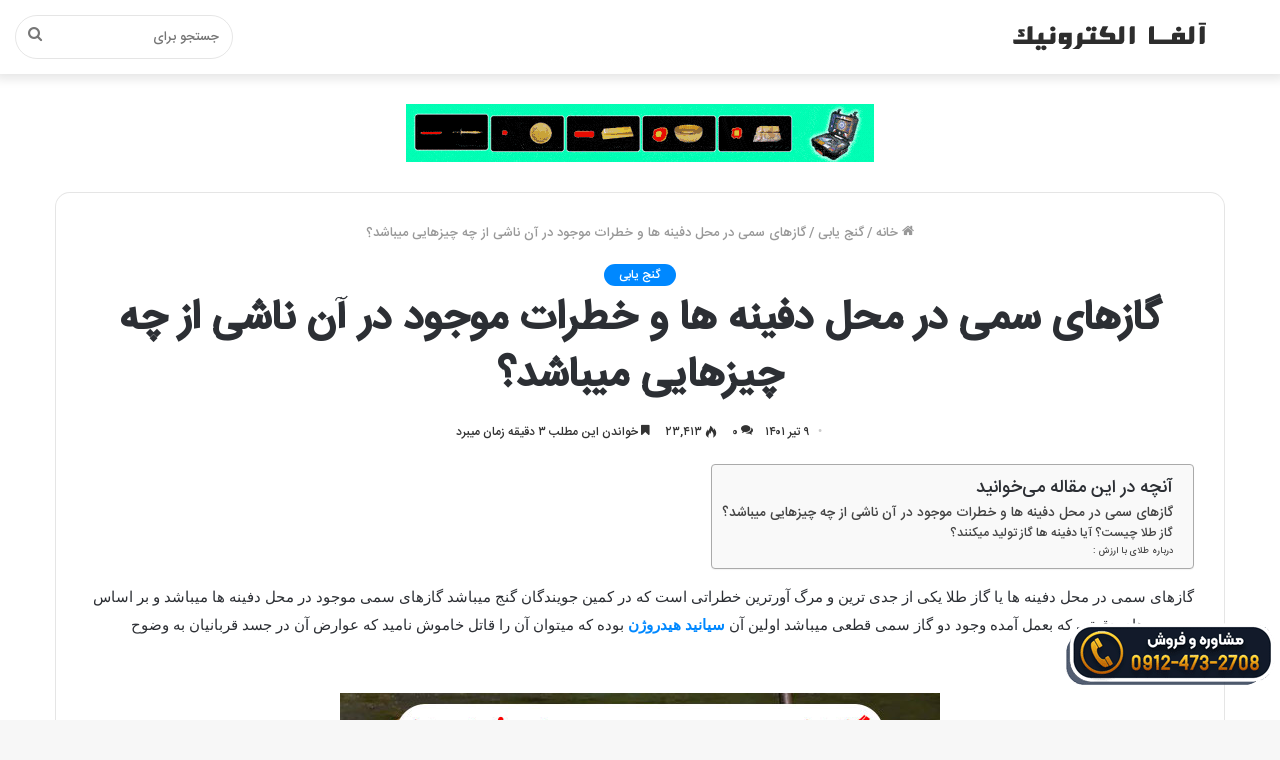

--- FILE ---
content_type: text/html; charset=UTF-8
request_url: https://iranikavosh.com/toxic-gases-in-burial-sites/
body_size: 28540
content:
<!DOCTYPE html>
<html dir="rtl" lang="fa-IR" class="" data-skin="light">
<head>
	<meta charset="UTF-8" />
	<link rel="profile" href="https://gmpg.org/xfn/11" />
	<meta name='robots' content='index, follow, max-image-preview:large, max-snippet:-1, max-video-preview:-1' />
	<style>img:is([sizes="auto" i], [sizes^="auto," i]) { contain-intrinsic-size: 3000px 1500px }</style>
	
	<!-- This site is optimized with the Yoast SEO plugin v26.4 - https://yoast.com/wordpress/plugins/seo/ -->
	<title>گازهای سمی در محل دفینه ها و خطرات موجود در آن ناشی از چه چیزهایی میباشد؟</title>
	<meta name="description" content="گازهای سمی در محل دفینه ها یا گاز طلا يكی از جدی ترين و مرگ آورترين خطراتی است كه در كمين جويندگان گنج ميباشد گازهای سمی موجود در محل ..." />
	<link rel="canonical" href="https://iranikavosh.com/toxic-gases-in-burial-sites/" />
	<meta property="og:locale" content="fa_IR" />
	<meta property="og:type" content="article" />
	<meta property="og:title" content="گازهای سمی در محل دفینه ها و خطرات موجود در آن ناشی از چه چیزهایی میباشد؟" />
	<meta property="og:description" content="گازهای سمی در محل دفینه ها یا گاز طلا يكی از جدی ترين و مرگ آورترين خطراتی است كه در كمين جويندگان گنج ميباشد گازهای سمی موجود در محل ..." />
	<meta property="og:url" content="https://iranikavosh.com/toxic-gases-in-burial-sites/" />
	<meta property="og:site_name" content="فلزیاب طلایاب گنج یاب | قیمت خرید فلزیاب 09124732708" />
	<meta property="article:published_time" content="2022-06-30T07:45:09+00:00" />
	<meta property="article:modified_time" content="2022-06-30T08:08:57+00:00" />
	<meta property="og:image" content="https://iranikavosh.com/wp-content/uploads/2022/06/Toxic-gases-in-burial-sites.jpg" />
	<meta property="og:image:width" content="600" />
	<meta property="og:image:height" content="450" />
	<meta property="og:image:type" content="image/jpeg" />
	<meta name="author" content="alphasanat" />
	<meta name="twitter:card" content="summary_large_image" />
	<meta name="twitter:label1" content="نوشته‌شده بدست" />
	<meta name="twitter:data1" content="alphasanat" />
	<meta name="twitter:label2" content="زمان تقریبی برای خواندن" />
	<meta name="twitter:data2" content="4 دقیقه" />
	<script type="application/ld+json" class="yoast-schema-graph">{"@context":"https://schema.org","@graph":[{"@type":"WebPage","@id":"https://iranikavosh.com/toxic-gases-in-burial-sites/","url":"https://iranikavosh.com/toxic-gases-in-burial-sites/","name":"گازهای سمی در محل دفینه ها و خطرات موجود در آن ناشی از چه چیزهایی میباشد؟","isPartOf":{"@id":"https://iranikavosh.com/#website"},"primaryImageOfPage":{"@id":"https://iranikavosh.com/toxic-gases-in-burial-sites/#primaryimage"},"image":{"@id":"https://iranikavosh.com/toxic-gases-in-burial-sites/#primaryimage"},"thumbnailUrl":"https://iranikavosh.com/wp-content/uploads/2022/06/Toxic-gases-in-burial-sites.jpg","datePublished":"2022-06-30T07:45:09+00:00","dateModified":"2022-06-30T08:08:57+00:00","author":{"@id":"https://iranikavosh.com/#/schema/person/bc77beb2b42ef9f27e1e7a94a4a72a41"},"description":"گازهای سمی در محل دفینه ها یا گاز طلا يكی از جدی ترين و مرگ آورترين خطراتی است كه در كمين جويندگان گنج ميباشد گازهای سمی موجود در محل ...","breadcrumb":{"@id":"https://iranikavosh.com/toxic-gases-in-burial-sites/#breadcrumb"},"inLanguage":"fa-IR","potentialAction":[{"@type":"ReadAction","target":["https://iranikavosh.com/toxic-gases-in-burial-sites/"]}]},{"@type":"ImageObject","inLanguage":"fa-IR","@id":"https://iranikavosh.com/toxic-gases-in-burial-sites/#primaryimage","url":"https://iranikavosh.com/wp-content/uploads/2022/06/Toxic-gases-in-burial-sites.jpg","contentUrl":"https://iranikavosh.com/wp-content/uploads/2022/06/Toxic-gases-in-burial-sites.jpg","width":600,"height":450},{"@type":"BreadcrumbList","@id":"https://iranikavosh.com/toxic-gases-in-burial-sites/#breadcrumb","itemListElement":[{"@type":"ListItem","position":1,"name":"گنج یابی","item":"https://iranikavosh.com/category/treasure-hunting/"},{"@type":"ListItem","position":2,"name":"گازهای سمی در محل دفینه ها و خطرات موجود در آن ناشی از چه چیزهایی میباشد؟"}]},{"@type":"WebSite","@id":"https://iranikavosh.com/#website","url":"https://iranikavosh.com/","name":"فلزیاب طلایاب گنج یاب | قیمت خرید فلزیاب 09124732708","description":"آلفا الکترونیک اولین وارد کننده انواع فلزیاب طلایاب گنج یاب در انواع برند های خارجی و اورجینال با قیمت مناسب در سریع ترین زمان","potentialAction":[{"@type":"SearchAction","target":{"@type":"EntryPoint","urlTemplate":"https://iranikavosh.com/?s={search_term_string}"},"query-input":{"@type":"PropertyValueSpecification","valueRequired":true,"valueName":"search_term_string"}}],"inLanguage":"fa-IR"},{"@type":"Person","@id":"https://iranikavosh.com/#/schema/person/bc77beb2b42ef9f27e1e7a94a4a72a41","name":"alphasanat","image":{"@type":"ImageObject","inLanguage":"fa-IR","@id":"https://iranikavosh.com/#/schema/person/image/","url":"https://secure.gravatar.com/avatar/abbfda2f3e31debacfe3ae0dc7cb45fd3d86e53f4682e37e1dbbe5647853d4ff?s=96&d=mm&r=g","contentUrl":"https://secure.gravatar.com/avatar/abbfda2f3e31debacfe3ae0dc7cb45fd3d86e53f4682e37e1dbbe5647853d4ff?s=96&d=mm&r=g","caption":"alphasanat"},"url":"https://iranikavosh.com/author/admin/"}]}</script>
	<!-- / Yoast SEO plugin. -->


<link rel='dns-prefetch' href='//use.fontawesome.com' />
<link rel="alternate" type="application/rss+xml" title="فلزیاب طلایاب گنج یاب | قیمت خرید فلزیاب 09124732708 &raquo; خوراک" href="https://iranikavosh.com/feed/" />
<link rel="alternate" type="application/rss+xml" title="فلزیاب طلایاب گنج یاب | قیمت خرید فلزیاب 09124732708 &raquo; خوراک دیدگاه‌ها" href="https://iranikavosh.com/comments/feed/" />
<link rel="alternate" type="application/rss+xml" title="فلزیاب طلایاب گنج یاب | قیمت خرید فلزیاب 09124732708 &raquo; گازهای سمی در محل دفینه ها و خطرات موجود در آن ناشی از چه چیزهایی میباشد؟ خوراک دیدگاه‌ها" href="https://iranikavosh.com/toxic-gases-in-burial-sites/feed/" />
<script type="text/javascript">
/* <![CDATA[ */
window._wpemojiSettings = {"baseUrl":"https:\/\/s.w.org\/images\/core\/emoji\/16.0.1\/72x72\/","ext":".png","svgUrl":"https:\/\/s.w.org\/images\/core\/emoji\/16.0.1\/svg\/","svgExt":".svg","source":{"concatemoji":"https:\/\/iranikavosh.com\/wp-includes\/js\/wp-emoji-release.min.js?ver=fe8c2abf86516e6f4ca49a19bb61091a"}};
/*! This file is auto-generated */
!function(s,n){var o,i,e;function c(e){try{var t={supportTests:e,timestamp:(new Date).valueOf()};sessionStorage.setItem(o,JSON.stringify(t))}catch(e){}}function p(e,t,n){e.clearRect(0,0,e.canvas.width,e.canvas.height),e.fillText(t,0,0);var t=new Uint32Array(e.getImageData(0,0,e.canvas.width,e.canvas.height).data),a=(e.clearRect(0,0,e.canvas.width,e.canvas.height),e.fillText(n,0,0),new Uint32Array(e.getImageData(0,0,e.canvas.width,e.canvas.height).data));return t.every(function(e,t){return e===a[t]})}function u(e,t){e.clearRect(0,0,e.canvas.width,e.canvas.height),e.fillText(t,0,0);for(var n=e.getImageData(16,16,1,1),a=0;a<n.data.length;a++)if(0!==n.data[a])return!1;return!0}function f(e,t,n,a){switch(t){case"flag":return n(e,"\ud83c\udff3\ufe0f\u200d\u26a7\ufe0f","\ud83c\udff3\ufe0f\u200b\u26a7\ufe0f")?!1:!n(e,"\ud83c\udde8\ud83c\uddf6","\ud83c\udde8\u200b\ud83c\uddf6")&&!n(e,"\ud83c\udff4\udb40\udc67\udb40\udc62\udb40\udc65\udb40\udc6e\udb40\udc67\udb40\udc7f","\ud83c\udff4\u200b\udb40\udc67\u200b\udb40\udc62\u200b\udb40\udc65\u200b\udb40\udc6e\u200b\udb40\udc67\u200b\udb40\udc7f");case"emoji":return!a(e,"\ud83e\udedf")}return!1}function g(e,t,n,a){var r="undefined"!=typeof WorkerGlobalScope&&self instanceof WorkerGlobalScope?new OffscreenCanvas(300,150):s.createElement("canvas"),o=r.getContext("2d",{willReadFrequently:!0}),i=(o.textBaseline="top",o.font="600 32px Arial",{});return e.forEach(function(e){i[e]=t(o,e,n,a)}),i}function t(e){var t=s.createElement("script");t.src=e,t.defer=!0,s.head.appendChild(t)}"undefined"!=typeof Promise&&(o="wpEmojiSettingsSupports",i=["flag","emoji"],n.supports={everything:!0,everythingExceptFlag:!0},e=new Promise(function(e){s.addEventListener("DOMContentLoaded",e,{once:!0})}),new Promise(function(t){var n=function(){try{var e=JSON.parse(sessionStorage.getItem(o));if("object"==typeof e&&"number"==typeof e.timestamp&&(new Date).valueOf()<e.timestamp+604800&&"object"==typeof e.supportTests)return e.supportTests}catch(e){}return null}();if(!n){if("undefined"!=typeof Worker&&"undefined"!=typeof OffscreenCanvas&&"undefined"!=typeof URL&&URL.createObjectURL&&"undefined"!=typeof Blob)try{var e="postMessage("+g.toString()+"("+[JSON.stringify(i),f.toString(),p.toString(),u.toString()].join(",")+"));",a=new Blob([e],{type:"text/javascript"}),r=new Worker(URL.createObjectURL(a),{name:"wpTestEmojiSupports"});return void(r.onmessage=function(e){c(n=e.data),r.terminate(),t(n)})}catch(e){}c(n=g(i,f,p,u))}t(n)}).then(function(e){for(var t in e)n.supports[t]=e[t],n.supports.everything=n.supports.everything&&n.supports[t],"flag"!==t&&(n.supports.everythingExceptFlag=n.supports.everythingExceptFlag&&n.supports[t]);n.supports.everythingExceptFlag=n.supports.everythingExceptFlag&&!n.supports.flag,n.DOMReady=!1,n.readyCallback=function(){n.DOMReady=!0}}).then(function(){return e}).then(function(){var e;n.supports.everything||(n.readyCallback(),(e=n.source||{}).concatemoji?t(e.concatemoji):e.wpemoji&&e.twemoji&&(t(e.twemoji),t(e.wpemoji)))}))}((window,document),window._wpemojiSettings);
/* ]]> */
</script>
<style id='wp-emoji-styles-inline-css' type='text/css'>

	img.wp-smiley, img.emoji {
		display: inline !important;
		border: none !important;
		box-shadow: none !important;
		height: 1em !important;
		width: 1em !important;
		margin: 0 0.07em !important;
		vertical-align: -0.1em !important;
		background: none !important;
		padding: 0 !important;
	}
</style>
<link rel='stylesheet' id='wp-block-library-rtl-css' href='https://iranikavosh.com/wp-includes/css/dist/block-library/style-rtl.min.css?ver=fe8c2abf86516e6f4ca49a19bb61091a' type='text/css' media='all' />
<style id='wp-block-library-theme-inline-css' type='text/css'>
.wp-block-audio :where(figcaption){color:#555;font-size:13px;text-align:center}.is-dark-theme .wp-block-audio :where(figcaption){color:#ffffffa6}.wp-block-audio{margin:0 0 1em}.wp-block-code{border:1px solid #ccc;border-radius:4px;font-family:Menlo,Consolas,monaco,monospace;padding:.8em 1em}.wp-block-embed :where(figcaption){color:#555;font-size:13px;text-align:center}.is-dark-theme .wp-block-embed :where(figcaption){color:#ffffffa6}.wp-block-embed{margin:0 0 1em}.blocks-gallery-caption{color:#555;font-size:13px;text-align:center}.is-dark-theme .blocks-gallery-caption{color:#ffffffa6}:root :where(.wp-block-image figcaption){color:#555;font-size:13px;text-align:center}.is-dark-theme :root :where(.wp-block-image figcaption){color:#ffffffa6}.wp-block-image{margin:0 0 1em}.wp-block-pullquote{border-bottom:4px solid;border-top:4px solid;color:currentColor;margin-bottom:1.75em}.wp-block-pullquote cite,.wp-block-pullquote footer,.wp-block-pullquote__citation{color:currentColor;font-size:.8125em;font-style:normal;text-transform:uppercase}.wp-block-quote{border-left:.25em solid;margin:0 0 1.75em;padding-left:1em}.wp-block-quote cite,.wp-block-quote footer{color:currentColor;font-size:.8125em;font-style:normal;position:relative}.wp-block-quote:where(.has-text-align-right){border-left:none;border-right:.25em solid;padding-left:0;padding-right:1em}.wp-block-quote:where(.has-text-align-center){border:none;padding-left:0}.wp-block-quote.is-large,.wp-block-quote.is-style-large,.wp-block-quote:where(.is-style-plain){border:none}.wp-block-search .wp-block-search__label{font-weight:700}.wp-block-search__button{border:1px solid #ccc;padding:.375em .625em}:where(.wp-block-group.has-background){padding:1.25em 2.375em}.wp-block-separator.has-css-opacity{opacity:.4}.wp-block-separator{border:none;border-bottom:2px solid;margin-left:auto;margin-right:auto}.wp-block-separator.has-alpha-channel-opacity{opacity:1}.wp-block-separator:not(.is-style-wide):not(.is-style-dots){width:100px}.wp-block-separator.has-background:not(.is-style-dots){border-bottom:none;height:1px}.wp-block-separator.has-background:not(.is-style-wide):not(.is-style-dots){height:2px}.wp-block-table{margin:0 0 1em}.wp-block-table td,.wp-block-table th{word-break:normal}.wp-block-table :where(figcaption){color:#555;font-size:13px;text-align:center}.is-dark-theme .wp-block-table :where(figcaption){color:#ffffffa6}.wp-block-video :where(figcaption){color:#555;font-size:13px;text-align:center}.is-dark-theme .wp-block-video :where(figcaption){color:#ffffffa6}.wp-block-video{margin:0 0 1em}:root :where(.wp-block-template-part.has-background){margin-bottom:0;margin-top:0;padding:1.25em 2.375em}
</style>
<style id='classic-theme-styles-inline-css' type='text/css'>
/*! This file is auto-generated */
.wp-block-button__link{color:#fff;background-color:#32373c;border-radius:9999px;box-shadow:none;text-decoration:none;padding:calc(.667em + 2px) calc(1.333em + 2px);font-size:1.125em}.wp-block-file__button{background:#32373c;color:#fff;text-decoration:none}
</style>
<style id='wpsh-blocks-aparat-style-inline-css' type='text/css'>
.h_iframe-aparat_embed_frame{position:relative}.h_iframe-aparat_embed_frame .ratio{display:block;width:100%;height:auto}.h_iframe-aparat_embed_frame iframe{position:absolute;top:0;left:0;width:100%;height:100%}.wpsh-blocks_aparat{width:100%;clear:both;overflow:auto;display:block;position:relative;padding:30px 0}.wpsh-blocks_aparat_align_center .h_iframe-aparat_embed_frame{margin:0 auto}.wpsh-blocks_aparat_align_left .h_iframe-aparat_embed_frame{margin-right:30%}.wpsh-blocks_aparat_size_small .h_iframe-aparat_embed_frame{max-width:420px}.wpsh-blocks_aparat_size_big .h_iframe-aparat_embed_frame{max-width:720px}

</style>
<style id='wpsh-blocks-justify-style-inline-css' type='text/css'>
.wp-block-wpsh-blocks-justify,.wpsh-blocks_justify{text-align:justify !important}.wpsh-blocks_justify_ltr{direction:ltr !important}.wpsh-blocks_justify_rtl{direction:rtl !important}

</style>
<style id='wpsh-blocks-shamsi-style-inline-css' type='text/css'>
.wpsh-blocks_shamsi_align_center{text-align:center !important}.wpsh-blocks_shamsi_align_right{text-align:right !important}.wpsh-blocks_shamsi_align_left{text-align:left !important}

</style>
<style id='font-awesome-svg-styles-default-inline-css' type='text/css'>
.svg-inline--fa {
  display: inline-block;
  height: 1em;
  overflow: visible;
  vertical-align: -.125em;
}
</style>
<link rel='stylesheet' id='font-awesome-svg-styles-css' href='https://iranikavosh.com/wp-content/uploads/font-awesome/v5.14.0/css/svg-with-js.css' type='text/css' media='all' />
<style id='font-awesome-svg-styles-inline-css' type='text/css'>
   .wp-block-font-awesome-icon svg::before,
   .wp-rich-text-font-awesome-icon svg::before {content: unset;}
</style>
<style id='global-styles-inline-css' type='text/css'>
:root{--wp--preset--aspect-ratio--square: 1;--wp--preset--aspect-ratio--4-3: 4/3;--wp--preset--aspect-ratio--3-4: 3/4;--wp--preset--aspect-ratio--3-2: 3/2;--wp--preset--aspect-ratio--2-3: 2/3;--wp--preset--aspect-ratio--16-9: 16/9;--wp--preset--aspect-ratio--9-16: 9/16;--wp--preset--color--black: #000000;--wp--preset--color--cyan-bluish-gray: #abb8c3;--wp--preset--color--white: #ffffff;--wp--preset--color--pale-pink: #f78da7;--wp--preset--color--vivid-red: #cf2e2e;--wp--preset--color--luminous-vivid-orange: #ff6900;--wp--preset--color--luminous-vivid-amber: #fcb900;--wp--preset--color--light-green-cyan: #7bdcb5;--wp--preset--color--vivid-green-cyan: #00d084;--wp--preset--color--pale-cyan-blue: #8ed1fc;--wp--preset--color--vivid-cyan-blue: #0693e3;--wp--preset--color--vivid-purple: #9b51e0;--wp--preset--gradient--vivid-cyan-blue-to-vivid-purple: linear-gradient(135deg,rgba(6,147,227,1) 0%,rgb(155,81,224) 100%);--wp--preset--gradient--light-green-cyan-to-vivid-green-cyan: linear-gradient(135deg,rgb(122,220,180) 0%,rgb(0,208,130) 100%);--wp--preset--gradient--luminous-vivid-amber-to-luminous-vivid-orange: linear-gradient(135deg,rgba(252,185,0,1) 0%,rgba(255,105,0,1) 100%);--wp--preset--gradient--luminous-vivid-orange-to-vivid-red: linear-gradient(135deg,rgba(255,105,0,1) 0%,rgb(207,46,46) 100%);--wp--preset--gradient--very-light-gray-to-cyan-bluish-gray: linear-gradient(135deg,rgb(238,238,238) 0%,rgb(169,184,195) 100%);--wp--preset--gradient--cool-to-warm-spectrum: linear-gradient(135deg,rgb(74,234,220) 0%,rgb(151,120,209) 20%,rgb(207,42,186) 40%,rgb(238,44,130) 60%,rgb(251,105,98) 80%,rgb(254,248,76) 100%);--wp--preset--gradient--blush-light-purple: linear-gradient(135deg,rgb(255,206,236) 0%,rgb(152,150,240) 100%);--wp--preset--gradient--blush-bordeaux: linear-gradient(135deg,rgb(254,205,165) 0%,rgb(254,45,45) 50%,rgb(107,0,62) 100%);--wp--preset--gradient--luminous-dusk: linear-gradient(135deg,rgb(255,203,112) 0%,rgb(199,81,192) 50%,rgb(65,88,208) 100%);--wp--preset--gradient--pale-ocean: linear-gradient(135deg,rgb(255,245,203) 0%,rgb(182,227,212) 50%,rgb(51,167,181) 100%);--wp--preset--gradient--electric-grass: linear-gradient(135deg,rgb(202,248,128) 0%,rgb(113,206,126) 100%);--wp--preset--gradient--midnight: linear-gradient(135deg,rgb(2,3,129) 0%,rgb(40,116,252) 100%);--wp--preset--font-size--small: 13px;--wp--preset--font-size--medium: 20px;--wp--preset--font-size--large: 36px;--wp--preset--font-size--x-large: 42px;--wp--preset--spacing--20: 0.44rem;--wp--preset--spacing--30: 0.67rem;--wp--preset--spacing--40: 1rem;--wp--preset--spacing--50: 1.5rem;--wp--preset--spacing--60: 2.25rem;--wp--preset--spacing--70: 3.38rem;--wp--preset--spacing--80: 5.06rem;--wp--preset--shadow--natural: 6px 6px 9px rgba(0, 0, 0, 0.2);--wp--preset--shadow--deep: 12px 12px 50px rgba(0, 0, 0, 0.4);--wp--preset--shadow--sharp: 6px 6px 0px rgba(0, 0, 0, 0.2);--wp--preset--shadow--outlined: 6px 6px 0px -3px rgba(255, 255, 255, 1), 6px 6px rgba(0, 0, 0, 1);--wp--preset--shadow--crisp: 6px 6px 0px rgba(0, 0, 0, 1);}:where(.is-layout-flex){gap: 0.5em;}:where(.is-layout-grid){gap: 0.5em;}body .is-layout-flex{display: flex;}.is-layout-flex{flex-wrap: wrap;align-items: center;}.is-layout-flex > :is(*, div){margin: 0;}body .is-layout-grid{display: grid;}.is-layout-grid > :is(*, div){margin: 0;}:where(.wp-block-columns.is-layout-flex){gap: 2em;}:where(.wp-block-columns.is-layout-grid){gap: 2em;}:where(.wp-block-post-template.is-layout-flex){gap: 1.25em;}:where(.wp-block-post-template.is-layout-grid){gap: 1.25em;}.has-black-color{color: var(--wp--preset--color--black) !important;}.has-cyan-bluish-gray-color{color: var(--wp--preset--color--cyan-bluish-gray) !important;}.has-white-color{color: var(--wp--preset--color--white) !important;}.has-pale-pink-color{color: var(--wp--preset--color--pale-pink) !important;}.has-vivid-red-color{color: var(--wp--preset--color--vivid-red) !important;}.has-luminous-vivid-orange-color{color: var(--wp--preset--color--luminous-vivid-orange) !important;}.has-luminous-vivid-amber-color{color: var(--wp--preset--color--luminous-vivid-amber) !important;}.has-light-green-cyan-color{color: var(--wp--preset--color--light-green-cyan) !important;}.has-vivid-green-cyan-color{color: var(--wp--preset--color--vivid-green-cyan) !important;}.has-pale-cyan-blue-color{color: var(--wp--preset--color--pale-cyan-blue) !important;}.has-vivid-cyan-blue-color{color: var(--wp--preset--color--vivid-cyan-blue) !important;}.has-vivid-purple-color{color: var(--wp--preset--color--vivid-purple) !important;}.has-black-background-color{background-color: var(--wp--preset--color--black) !important;}.has-cyan-bluish-gray-background-color{background-color: var(--wp--preset--color--cyan-bluish-gray) !important;}.has-white-background-color{background-color: var(--wp--preset--color--white) !important;}.has-pale-pink-background-color{background-color: var(--wp--preset--color--pale-pink) !important;}.has-vivid-red-background-color{background-color: var(--wp--preset--color--vivid-red) !important;}.has-luminous-vivid-orange-background-color{background-color: var(--wp--preset--color--luminous-vivid-orange) !important;}.has-luminous-vivid-amber-background-color{background-color: var(--wp--preset--color--luminous-vivid-amber) !important;}.has-light-green-cyan-background-color{background-color: var(--wp--preset--color--light-green-cyan) !important;}.has-vivid-green-cyan-background-color{background-color: var(--wp--preset--color--vivid-green-cyan) !important;}.has-pale-cyan-blue-background-color{background-color: var(--wp--preset--color--pale-cyan-blue) !important;}.has-vivid-cyan-blue-background-color{background-color: var(--wp--preset--color--vivid-cyan-blue) !important;}.has-vivid-purple-background-color{background-color: var(--wp--preset--color--vivid-purple) !important;}.has-black-border-color{border-color: var(--wp--preset--color--black) !important;}.has-cyan-bluish-gray-border-color{border-color: var(--wp--preset--color--cyan-bluish-gray) !important;}.has-white-border-color{border-color: var(--wp--preset--color--white) !important;}.has-pale-pink-border-color{border-color: var(--wp--preset--color--pale-pink) !important;}.has-vivid-red-border-color{border-color: var(--wp--preset--color--vivid-red) !important;}.has-luminous-vivid-orange-border-color{border-color: var(--wp--preset--color--luminous-vivid-orange) !important;}.has-luminous-vivid-amber-border-color{border-color: var(--wp--preset--color--luminous-vivid-amber) !important;}.has-light-green-cyan-border-color{border-color: var(--wp--preset--color--light-green-cyan) !important;}.has-vivid-green-cyan-border-color{border-color: var(--wp--preset--color--vivid-green-cyan) !important;}.has-pale-cyan-blue-border-color{border-color: var(--wp--preset--color--pale-cyan-blue) !important;}.has-vivid-cyan-blue-border-color{border-color: var(--wp--preset--color--vivid-cyan-blue) !important;}.has-vivid-purple-border-color{border-color: var(--wp--preset--color--vivid-purple) !important;}.has-vivid-cyan-blue-to-vivid-purple-gradient-background{background: var(--wp--preset--gradient--vivid-cyan-blue-to-vivid-purple) !important;}.has-light-green-cyan-to-vivid-green-cyan-gradient-background{background: var(--wp--preset--gradient--light-green-cyan-to-vivid-green-cyan) !important;}.has-luminous-vivid-amber-to-luminous-vivid-orange-gradient-background{background: var(--wp--preset--gradient--luminous-vivid-amber-to-luminous-vivid-orange) !important;}.has-luminous-vivid-orange-to-vivid-red-gradient-background{background: var(--wp--preset--gradient--luminous-vivid-orange-to-vivid-red) !important;}.has-very-light-gray-to-cyan-bluish-gray-gradient-background{background: var(--wp--preset--gradient--very-light-gray-to-cyan-bluish-gray) !important;}.has-cool-to-warm-spectrum-gradient-background{background: var(--wp--preset--gradient--cool-to-warm-spectrum) !important;}.has-blush-light-purple-gradient-background{background: var(--wp--preset--gradient--blush-light-purple) !important;}.has-blush-bordeaux-gradient-background{background: var(--wp--preset--gradient--blush-bordeaux) !important;}.has-luminous-dusk-gradient-background{background: var(--wp--preset--gradient--luminous-dusk) !important;}.has-pale-ocean-gradient-background{background: var(--wp--preset--gradient--pale-ocean) !important;}.has-electric-grass-gradient-background{background: var(--wp--preset--gradient--electric-grass) !important;}.has-midnight-gradient-background{background: var(--wp--preset--gradient--midnight) !important;}.has-small-font-size{font-size: var(--wp--preset--font-size--small) !important;}.has-medium-font-size{font-size: var(--wp--preset--font-size--medium) !important;}.has-large-font-size{font-size: var(--wp--preset--font-size--large) !important;}.has-x-large-font-size{font-size: var(--wp--preset--font-size--x-large) !important;}
:where(.wp-block-post-template.is-layout-flex){gap: 1.25em;}:where(.wp-block-post-template.is-layout-grid){gap: 1.25em;}
:where(.wp-block-columns.is-layout-flex){gap: 2em;}:where(.wp-block-columns.is-layout-grid){gap: 2em;}
:root :where(.wp-block-pullquote){font-size: 1.5em;line-height: 1.6;}
</style>
<link rel='stylesheet' id='wp-aparat-css' href='https://iranikavosh.com/wp-content/plugins/wp-aparat/assets/css/wp-aparat.min.css?ver=2.2.4' type='text/css' media='all' />
<link rel='stylesheet' id='dashicons-css' href='https://iranikavosh.com/wp-includes/css/dashicons.min.css?ver=fe8c2abf86516e6f4ca49a19bb61091a' type='text/css' media='all' />
<link rel='stylesheet' id='ez-toc-css' href='https://iranikavosh.com/wp-content/plugins/easy-table-of-contents/assets/css/screen.min.css?ver=2.0.77' type='text/css' media='all' />
<style id='ez-toc-inline-css' type='text/css'>
div#ez-toc-container .ez-toc-title {font-size: 120%;}div#ez-toc-container .ez-toc-title {font-weight: 500;}div#ez-toc-container ul li , div#ez-toc-container ul li a {font-size: 95%;}div#ez-toc-container ul li , div#ez-toc-container ul li a {font-weight: 500;}div#ez-toc-container nav ul ul li {font-size: 90%;}.ez-toc-box-title {font-weight: bold; margin-bottom: 10px; text-align: center; text-transform: uppercase; letter-spacing: 1px; color: #666; padding-bottom: 5px;position:absolute;top:-4%;left:5%;background-color: inherit;transition: top 0.3s ease;}.ez-toc-box-title.toc-closed {top:-25%;}
.ez-toc-container-direction {direction: rtl;}.ez-toc-counter-rtl ul {direction: rtl;counter-reset: item ;}.ez-toc-counter-rtl nav ul li a::before {content: counter(item, disclosure-closed) '  ';margin-left: .2em; counter-increment: item;flex-grow: 0;flex-shrink: 0;float: right; }.ez-toc-widget-direction {direction: rtl;}.ez-toc-widget-container-rtl ul {direction: rtl;counter-reset: item ;}.ez-toc-widget-container-rtl nav ul li a::before {content: counter(item, disclosure-closed) '  ';margin-left: .2em; counter-increment: item;flex-grow: 0;flex-shrink: 0;float: right; }
</style>
<link rel='stylesheet' id='jet-popup-frontend-css' href='https://iranikavosh.com/wp-content/plugins/jet-popup/assets/css/jet-popup-frontend.css?ver=2.0.20.1' type='text/css' media='all' />
<link rel='stylesheet' id='font-awesome-official-css' href='https://use.fontawesome.com/releases/v5.14.0/css/all.css' type='text/css' media='all' integrity="sha384-HzLeBuhoNPvSl5KYnjx0BT+WB0QEEqLprO+NBkkk5gbc67FTaL7XIGa2w1L0Xbgc" crossorigin="anonymous" />
<link rel='stylesheet' id='persian-elementor-datepicker-custom-css' href='https://iranikavosh.com/wp-content/plugins/persian-elementor/assets/css/datepicker-custom.css?ver=1.2.0' type='text/css' media='all' />
<link rel='stylesheet' id='tie-css-base-css' href='https://iranikavosh.com/wp-content/themes/jannah/assets/css/base.min.css?ver=5.4.7' type='text/css' media='all' />
<link rel='stylesheet' id='tie-css-styles-css' href='https://iranikavosh.com/wp-content/themes/jannah/assets/css/style.min.css?ver=5.4.7' type='text/css' media='all' />
<link rel='stylesheet' id='tie-css-widgets-css' href='https://iranikavosh.com/wp-content/themes/jannah/assets/css/widgets.min.css?ver=5.4.7' type='text/css' media='all' />
<link rel='stylesheet' id='tie-css-helpers-css' href='https://iranikavosh.com/wp-content/themes/jannah/assets/css/helpers.min.css?ver=5.4.7' type='text/css' media='all' />
<link rel='stylesheet' id='tie-fontawesome5-css' href='https://iranikavosh.com/wp-content/themes/jannah/assets/css/fontawesome.css?ver=5.4.7' type='text/css' media='all' />
<link rel='stylesheet' id='tie-css-ilightbox-css' href='https://iranikavosh.com/wp-content/themes/jannah/assets/ilightbox/dark-skin/skin.css?ver=5.4.7' type='text/css' media='all' />
<link rel='stylesheet' id='tie-css-shortcodes-css' href='https://iranikavosh.com/wp-content/themes/jannah/assets/css/plugins/shortcodes.min.css?ver=5.4.7' type='text/css' media='all' />
<link rel='stylesheet' id='tie-css-single-css' href='https://iranikavosh.com/wp-content/themes/jannah/assets/css/single.min.css?ver=5.4.7' type='text/css' media='all' />
<link rel='stylesheet' id='tie-css-print-css' href='https://iranikavosh.com/wp-content/themes/jannah/assets/css/print.css?ver=5.4.7' type='text/css' media='print' />
<link rel='stylesheet' id='wpsh-style-css' href='https://iranikavosh.com/wp-content/plugins/wp-shamsi/assets/css/wpsh_custom.css?ver=4.3.3' type='text/css' media='all' />
<style id='wpsh-style-inline-css' type='text/css'>
@font-face {font-family: 'IRANSans';font-display: swap;src: url('https://iranikavosh.com/wp-content/uploads/2021/05/IRANSansWeb_Medium.eot');src: url('https://iranikavosh.com/wp-content/uploads/2021/05/IRANSansWeb_Medium.eot?#iefix') format('embedded-opentype'),url('https://iranikavosh.com/wp-content/uploads/2021/05/IRANSansWeb_Medium.woff2') format('woff2'),url('https://iranikavosh.com/wp-content/uploads/2021/05/IRANSansWeb_Medium.woff') format('woff'),url('https://iranikavosh.com/wp-content/uploads/2021/05/IRANSansWeb_Medium.ttf') format('truetype'),url('https://iranikavosh.com/wp-content/uploads/2021/05/IRANSansWeb_Medium-1.eot#svgFontbody') format('svg');}@font-face {font-family: 'IRANSans';font-display: swap;src: url('https://iranikavosh.com/wp-content/uploads/2021/05/IRANSansWeb_Medium.eot');src: url('https://iranikavosh.com/wp-content/uploads/2021/05/IRANSansWeb_Medium.eot?#iefix') format('embedded-opentype'),url('https://iranikavosh.com/wp-content/uploads/2021/05/IRANSansWeb_Medium.woff2') format('woff2'),url('https://iranikavosh.com/wp-content/uploads/2021/05/IRANSansWeb_Medium.woff') format('woff'),url('https://iranikavosh.com/wp-content/uploads/2021/05/IRANSansWeb_Medium.ttf') format('truetype');}@font-face {font-family: 'IRANSans';font-display: swap;src: url('https://iranikavosh.com/wp-content/uploads/2021/05/IRANSansWeb_Medium.eot');src: url('https://iranikavosh.com/wp-content/uploads/2021/05/IRANSansWeb_Medium.eot?#iefix') format('embedded-opentype'),url('https://iranikavosh.com/wp-content/uploads/2021/05/IRANSansWeb_Medium.woff2') format('woff2'),url('https://iranikavosh.com/wp-content/uploads/2021/05/IRANSansWeb_Medium.woff') format('woff'),url('https://iranikavosh.com/wp-content/uploads/2021/05/IRANSansWeb_Medium.ttf') format('truetype');}body{font-family: 'IRANSans';}.logo-text,h1,h2,h3,h4,h5,h6,.the-subtitle{font-family: 'IRANSans';}#main-nav .main-menu > ul > li > a{font-family: 'IRANSans';}.tie-cat-34,.tie-cat-item-34 > span{background-color:#a6a6a6 !important;color:#FFFFFF !important;}.tie-cat-34:after{border-top-color:#a6a6a6 !important;}.tie-cat-34:hover{background-color:#888888 !important;}.tie-cat-34:hover:after{border-top-color:#888888 !important;}body a.go-to-top-button,body .more-link,body .button,body [type='submit'],body .generic-button a,body .generic-button button,body textarea,body input:not([type='checkbox']):not([type='radio']),body .mag-box .breaking,body .social-icons-widget .social-icons-item .social-link,body .widget_product_tag_cloud a,body .widget_tag_cloud a,body .post-tags a,body .widget_layered_nav_filters a,body .post-bottom-meta-title,body .post-bottom-meta a,body .post-cat,body .more-link,body .show-more-button,body #instagram-link.is-expanded .follow-button,body .cat-counter a + span,body .mag-box-options .slider-arrow-nav a,body .main-menu .cats-horizontal li a,body #instagram-link.is-compact,body .pages-numbers a,body .pages-nav-item,body .bp-pagination-links .page-numbers,body .fullwidth-area .widget_tag_cloud .tagcloud a,body .header-layout-1 #main-nav .components #search-input,body ul.breaking-news-nav li.jnt-prev,body ul.breaking-news-nav li.jnt-next{border-radius: 35px;}body .mag-box ul.breaking-news-nav li{border: 0 !important;}body #instagram-link.is-compact{padding-right: 40px;padding-left: 40px;}body .post-bottom-meta-title,body .post-bottom-meta a,body .post-cat,body .more-link{padding-right: 15px;padding-left: 15px;}body #masonry-grid .container-wrapper .post-thumb img{border-radius: 0px;}body .video-thumbnail,body .review-item,body .review-summary,body .user-rate-wrap,body textarea,body input,body select{border-radius: 5px;}body .post-content-slideshow,body #tie-read-next,body .prev-next-post-nav .post-thumb,body .post-thumb img,body .container-wrapper,body .tie-popup-container .container-wrapper,body .widget,body .grid-slider-wrapper .grid-item,body .slider-vertical-navigation .slide,body .boxed-slider:not(.grid-slider-wrapper) .slide,body .buddypress-wrap .activity-list .load-more a,body .buddypress-wrap .activity-list .load-newest a,body .woocommerce .products .product .product-img img,body .woocommerce .products .product .product-img,body .woocommerce .woocommerce-tabs,body .woocommerce div.product .related.products,body .woocommerce div.product .up-sells.products,body .woocommerce .cart_totals,.woocommerce .cross-sells,body .big-thumb-left-box-inner,body .miscellaneous-box .posts-items li:first-child,body .single-big-img,body .masonry-with-spaces .container-wrapper .slide,body .news-gallery-items li .post-thumb,body .scroll-2-box .slide,.magazine1.archive:not(.bbpress) .entry-header-outer,.magazine1.search .entry-header-outer,.magazine1.archive:not(.bbpress) .mag-box .container-wrapper,.magazine1.search .mag-box .container-wrapper,body.magazine1 .entry-header-outer + .mag-box,body .digital-rating-static,body .entry q,body .entry blockquote,body #instagram-link.is-expanded,body.single-post .featured-area,body.post-layout-8 #content,body .footer-boxed-widget-area,body .tie-video-main-slider,body .post-thumb-overlay,body .widget_media_image img,body .stream-item-mag img,body .media-page-layout .post-element{border-radius: 15px;}@media (max-width: 767px) {.tie-video-main-slider iframe{border-top-right-radius: 15px;border-top-left-radius: 15px;}}.magazine1.archive:not(.bbpress) .mag-box .container-wrapper,.magazine1.search .mag-box .container-wrapper{margin-top: 15px;border-top-width: 1px;}body .section-wrapper:not(.container-full) .wide-slider-wrapper .slider-main-container,body .section-wrapper:not(.container-full) .wide-slider-three-slids-wrapper{border-radius: 15px;overflow: hidden;}body .wide-slider-nav-wrapper,body .share-buttons-bottom,body .first-post-gradient li:first-child .post-thumb:after,body .scroll-2-box .post-thumb:after{border-bottom-left-radius: 15px;border-bottom-right-radius: 15px;}body .main-menu .menu-sub-content,body .comp-sub-menu{border-bottom-left-radius: 10px;border-bottom-right-radius: 10px;}body.single-post .featured-area{overflow: hidden;}body #check-also-box.check-also-left{border-top-right-radius: 15px;border-bottom-right-radius: 15px;}body #check-also-box.check-also-right{border-top-left-radius: 15px;border-bottom-left-radius: 15px;}body .mag-box .breaking-news-nav li:last-child{border-top-right-radius: 35px;border-bottom-right-radius: 35px;}body .mag-box .breaking-title:before{border-top-right-radius: 35px;border-bottom-right-radius: 35px;}body .tabs li:last-child a,body .full-overlay-title li:not(.no-post-thumb) .block-title-overlay{border-top-left-radius: 15px;}body .center-overlay-title li:not(.no-post-thumb) .block-title-overlay,body .tabs li:first-child a{border-top-right-radius: 15px;}
</style>
<link rel='stylesheet' id='font-awesome-official-v4shim-css' href='https://use.fontawesome.com/releases/v5.14.0/css/v4-shims.css' type='text/css' media='all' integrity="sha384-9aKO2QU3KETrRCCXFbhLK16iRd15nC+OYEmpVb54jY8/CEXz/GVRsnM73wcbYw+m" crossorigin="anonymous" />
<style id='font-awesome-official-v4shim-inline-css' type='text/css'>
@font-face {
font-family: "FontAwesome";
font-display: block;
src: url("https://use.fontawesome.com/releases/v5.14.0/webfonts/fa-brands-400.eot"),
		url("https://use.fontawesome.com/releases/v5.14.0/webfonts/fa-brands-400.eot?#iefix") format("embedded-opentype"),
		url("https://use.fontawesome.com/releases/v5.14.0/webfonts/fa-brands-400.woff2") format("woff2"),
		url("https://use.fontawesome.com/releases/v5.14.0/webfonts/fa-brands-400.woff") format("woff"),
		url("https://use.fontawesome.com/releases/v5.14.0/webfonts/fa-brands-400.ttf") format("truetype"),
		url("https://use.fontawesome.com/releases/v5.14.0/webfonts/fa-brands-400.svg#fontawesome") format("svg");
}

@font-face {
font-family: "FontAwesome";
font-display: block;
src: url("https://use.fontawesome.com/releases/v5.14.0/webfonts/fa-solid-900.eot"),
		url("https://use.fontawesome.com/releases/v5.14.0/webfonts/fa-solid-900.eot?#iefix") format("embedded-opentype"),
		url("https://use.fontawesome.com/releases/v5.14.0/webfonts/fa-solid-900.woff2") format("woff2"),
		url("https://use.fontawesome.com/releases/v5.14.0/webfonts/fa-solid-900.woff") format("woff"),
		url("https://use.fontawesome.com/releases/v5.14.0/webfonts/fa-solid-900.ttf") format("truetype"),
		url("https://use.fontawesome.com/releases/v5.14.0/webfonts/fa-solid-900.svg#fontawesome") format("svg");
}

@font-face {
font-family: "FontAwesome";
font-display: block;
src: url("https://use.fontawesome.com/releases/v5.14.0/webfonts/fa-regular-400.eot"),
		url("https://use.fontawesome.com/releases/v5.14.0/webfonts/fa-regular-400.eot?#iefix") format("embedded-opentype"),
		url("https://use.fontawesome.com/releases/v5.14.0/webfonts/fa-regular-400.woff2") format("woff2"),
		url("https://use.fontawesome.com/releases/v5.14.0/webfonts/fa-regular-400.woff") format("woff"),
		url("https://use.fontawesome.com/releases/v5.14.0/webfonts/fa-regular-400.ttf") format("truetype"),
		url("https://use.fontawesome.com/releases/v5.14.0/webfonts/fa-regular-400.svg#fontawesome") format("svg");
unicode-range: U+F004-F005,U+F007,U+F017,U+F022,U+F024,U+F02E,U+F03E,U+F044,U+F057-F059,U+F06E,U+F070,U+F075,U+F07B-F07C,U+F080,U+F086,U+F089,U+F094,U+F09D,U+F0A0,U+F0A4-F0A7,U+F0C5,U+F0C7-F0C8,U+F0E0,U+F0EB,U+F0F3,U+F0F8,U+F0FE,U+F111,U+F118-F11A,U+F11C,U+F133,U+F144,U+F146,U+F14A,U+F14D-F14E,U+F150-F152,U+F15B-F15C,U+F164-F165,U+F185-F186,U+F191-F192,U+F1AD,U+F1C1-F1C9,U+F1CD,U+F1D8,U+F1E3,U+F1EA,U+F1F6,U+F1F9,U+F20A,U+F247-F249,U+F24D,U+F254-F25B,U+F25D,U+F267,U+F271-F274,U+F279,U+F28B,U+F28D,U+F2B5-F2B6,U+F2B9,U+F2BB,U+F2BD,U+F2C1-F2C2,U+F2D0,U+F2D2,U+F2DC,U+F2ED,U+F328,U+F358-F35B,U+F3A5,U+F3D1,U+F410,U+F4AD;
}
</style>
<script type="text/javascript" id="jquery-core-js-extra">
/* <![CDATA[ */
var SDT_DATA = {"ajaxurl":"https:\/\/iranikavosh.com\/wp-admin\/admin-ajax.php","siteUrl":"https:\/\/iranikavosh.com\/","pluginsUrl":"https:\/\/iranikavosh.com\/wp-content\/plugins","isAdmin":""};
/* ]]> */
</script>
<script type="text/javascript" src="https://iranikavosh.com/wp-includes/js/jquery/jquery.min.js?ver=3.7.1" id="jquery-core-js"></script>
<script type="text/javascript" src="https://iranikavosh.com/wp-includes/js/jquery/jquery-migrate.min.js?ver=3.4.1" id="jquery-migrate-js"></script>
<link rel="https://api.w.org/" href="https://iranikavosh.com/wp-json/" /><link rel="alternate" title="JSON" type="application/json" href="https://iranikavosh.com/wp-json/wp/v2/posts/28388" /><link rel="stylesheet" href="https://iranikavosh.com/wp-content/themes/jannah/rtl.css" type="text/css" media="screen" /><link rel="alternate" title="oEmbed (JSON)" type="application/json+oembed" href="https://iranikavosh.com/wp-json/oembed/1.0/embed?url=https%3A%2F%2Firanikavosh.com%2Ftoxic-gases-in-burial-sites%2F" />
<link rel="alternate" title="oEmbed (XML)" type="text/xml+oembed" href="https://iranikavosh.com/wp-json/oembed/1.0/embed?url=https%3A%2F%2Firanikavosh.com%2Ftoxic-gases-in-burial-sites%2F&#038;format=xml" />
<meta http-equiv="X-UA-Compatible" content="IE=edge"><!-- Google tag (gtag.js) -->
<script async src="https://www.googletagmanager.com/gtag/js?id=G-5ME3HY7J1S"></script>
<script>
  window.dataLayer = window.dataLayer || [];
  function gtag(){dataLayer.push(arguments);}
  gtag('js', new Date());

  gtag('config', 'G-5ME3HY7J1S');
</script>
<meta name="theme-color" content="#0088ff" /><meta name="viewport" content="width=device-width, initial-scale=1.0" /><meta name="generator" content="Elementor 3.33.2; features: additional_custom_breakpoints; settings: css_print_method-external, google_font-enabled, font_display-auto">
			<style>
				.e-con.e-parent:nth-of-type(n+4):not(.e-lazyloaded):not(.e-no-lazyload),
				.e-con.e-parent:nth-of-type(n+4):not(.e-lazyloaded):not(.e-no-lazyload) * {
					background-image: none !important;
				}
				@media screen and (max-height: 1024px) {
					.e-con.e-parent:nth-of-type(n+3):not(.e-lazyloaded):not(.e-no-lazyload),
					.e-con.e-parent:nth-of-type(n+3):not(.e-lazyloaded):not(.e-no-lazyload) * {
						background-image: none !important;
					}
				}
				@media screen and (max-height: 640px) {
					.e-con.e-parent:nth-of-type(n+2):not(.e-lazyloaded):not(.e-no-lazyload),
					.e-con.e-parent:nth-of-type(n+2):not(.e-lazyloaded):not(.e-no-lazyload) * {
						background-image: none !important;
					}
				}
			</style>
						<style id="wpsp-style-frontend"></style>
			<link rel="icon" href="https://iranikavosh.com/wp-content/uploads/2021/05/cropped-1620538224-32x32.png" sizes="32x32" />
<link rel="icon" href="https://iranikavosh.com/wp-content/uploads/2021/05/cropped-1620538224-192x192.png" sizes="192x192" />
<link rel="apple-touch-icon" href="https://iranikavosh.com/wp-content/uploads/2021/05/cropped-1620538224-180x180.png" />
<meta name="msapplication-TileImage" content="https://iranikavosh.com/wp-content/uploads/2021/05/cropped-1620538224-270x270.png" />
</head>

<body data-rsssl=1 id="tie-body" class="rtl wp-singular post-template-default single single-post postid-28388 single-format-standard wp-theme-jannah wp-schema-pro-2.7.4 wrapper-has-shadow block-head-1 magazine3 magazine1 is-thumb-overlay-disabled is-desktop is-header-layout-4 full-width post-layout-2 narrow-title-narrow-media is-standard-format hide_breaking_news elementor-default elementor-kit-7319">



<div class="background-overlay">

	<div id="tie-container" class="site tie-container">

		
		<div id="tie-wrapper">

			
<header id="theme-header" class="theme-header header-layout-4 header-layout-1 main-nav-light main-nav-default-light main-nav-below no-stream-item has-shadow is-stretch-header has-normal-width-logo mobile-header-centered">
	
<div class="main-nav-wrapper">
	<nav id="main-nav" data-skin="search-in-main-nav" class="main-nav header-nav live-search-parent" style="line-height:74px" aria-label="منوی اصلی">
		<div class="container">

			<div class="main-menu-wrapper">

				<div id="mobile-header-components-area_1" class="mobile-header-components"><ul class="components"><li class="mobile-component_search custom-menu-link">
				<a href="#" class="tie-search-trigger-mobile">
					<span class="tie-icon-search tie-search-icon" aria-hidden="true"></span>
					<span class="screen-reader-text">جستجو برای</span>
				</a>
			</li></ul></div>
						<div class="header-layout-1-logo" style="width:312px">
							
		<div id="logo" class="image-logo" >

			
			<a title="فلزیاب طلایاب گنج یاب | قیمت خرید فلزیاب 09124732708" href="https://iranikavosh.com/">
				
				<picture class="tie-logo-default tie-logo-picture">
					<source class="tie-logo-source-default tie-logo-source" srcset="https://iranikavosh.com/wp-content/uploads/2021/05/alpha-electronic-logo.png">
					<img class="tie-logo-img-default tie-logo-img" src="https://iranikavosh.com/wp-content/uploads/2021/05/alpha-electronic-logo.png" alt="فلزیاب طلایاب گنج یاب | قیمت خرید فلزیاب 09124732708" width="312" height="34" style="max-height:34px !important; width: auto;" />
				</picture>
						</a>

			
		</div><!-- #logo /-->

								</div>

						<div id="mobile-header-components-area_2" class="mobile-header-components"><ul class="components"><li class="mobile-component_menu custom-menu-link"><a href="#" id="mobile-menu-icon" class=""><span class="tie-mobile-menu-icon nav-icon is-layout-2"></span><span class="screen-reader-text">منو</span></a></li></ul></div>
				<div id="menu-components-wrap">

					
					<div class="main-menu main-menu-wrap tie-alignleft">
											</div><!-- .main-menu.tie-alignleft /-->

					<ul class="components">		<li class="search-bar menu-item custom-menu-link" aria-label="جستجو">
			<form method="get" id="search" action="https://iranikavosh.com/">
				<input id="search-input" class="is-ajax-search"  inputmode="search" type="text" name="s" title="جستجو برای" placeholder="جستجو برای" />
				<button id="search-submit" type="submit">
					<span class="tie-icon-search tie-search-icon" aria-hidden="true"></span>
					<span class="screen-reader-text">جستجو برای</span>
				</button>
			</form>
		</li>
		</ul><!-- Components -->
				</div><!-- #menu-components-wrap /-->
			</div><!-- .main-menu-wrapper /-->
		</div><!-- .container /-->
	</nav><!-- #main-nav /-->
</div><!-- .main-nav-wrapper /-->

</header>

<div id="content" class="site-content container"><div id="main-content-row" class="tie-row main-content-row">

<div class="main-content tie-col-md-12" role="main">

	<div class="stream-item stream-item-above-post">
					<a href="https://iranikavosh.com/alpha-sx7000-metal-detector/" title="فلزیاب طلایاب گنج یاب" target="_blank" >
						<img fetchpriority="high" src="https://iranikavosh.com/wp-content/uploads/2022/06/sx7000-gif-banner3.gif" alt="فلزیاب طلایاب گنج یاب" width="728" height="91" />
					</a>
				</div>
	<article id="the-post" class="container-wrapper post-content tie-standard">

		
<header class="entry-header-outer">

	<nav id="breadcrumb"><a href="https://iranikavosh.com/"><span class="tie-icon-home" aria-hidden="true"></span> خانه</a><em class="delimiter">/</em><a href="https://iranikavosh.com/category/treasure-hunting/">گنج یابی</a><em class="delimiter">/</em><span class="current">گازهای سمی در محل دفینه ها و خطرات موجود در آن ناشی از چه چیزهایی میباشد؟</span></nav><script type="application/ld+json">{"@context":"http:\/\/schema.org","@type":"BreadcrumbList","@id":"#Breadcrumb","itemListElement":[{"@type":"ListItem","position":1,"item":{"name":"\u062e\u0627\u0646\u0647","@id":"https:\/\/iranikavosh.com\/"}},{"@type":"ListItem","position":2,"item":{"name":"\u06af\u0646\u062c \u06cc\u0627\u0628\u06cc","@id":"https:\/\/iranikavosh.com\/category\/treasure-hunting\/"}}]}</script>
	<div class="entry-header">

		<span class="post-cat-wrap"><a class="post-cat tie-cat-20122" href="https://iranikavosh.com/category/treasure-hunting/">گنج یابی</a></span>
		<h1 class="post-title entry-title">گازهای سمی در محل دفینه ها و خطرات موجود در آن ناشی از چه چیزهایی میباشد؟</h1>

		<div id="single-post-meta" class="post-meta clearfix"><span class="date meta-item tie-icon">9 تیر 1401</span><div class="tie-alignright"><span class="meta-comment tie-icon meta-item fa-before">0</span><span class="meta-views meta-item "><span class="tie-icon-fire" aria-hidden="true"></span> 23,413 </span><span class="meta-reading-time meta-item"><span class="tie-icon-bookmark" aria-hidden="true"></span> خواندن این مطلب 3 دقیقه زمان میبرد</span> </div></div><!-- .post-meta -->	</div><!-- .entry-header /-->

	
	
</header><!-- .entry-header-outer /-->


		<div class="entry-content entry clearfix">

			
			<div id="ez-toc-container" class="ez-toc-v2_0_77 counter-hierarchy ez-toc-counter-rtl ez-toc-grey ez-toc-container-direction">
<div class="ez-toc-title-container"><p class="ez-toc-title" style="cursor:inherit">آنچه در این مقاله می‌خوانید</p>
</div><nav><ul class='ez-toc-list ez-toc-list-level-1 ' ><li class='ez-toc-page-1 ez-toc-heading-level-2'><a class="ez-toc-link ez-toc-heading-1" href="#%DA%AF%D8%A7%D8%B2%D9%87%D8%A7%DB%8C_%D8%B3%D9%85%DB%8C_%D8%AF%D8%B1_%D9%85%D8%AD%D9%84_%D8%AF%D9%81%DB%8C%D9%86%D9%87_%D9%87%D8%A7_%D9%88_%D8%AE%D8%B7%D8%B1%D8%A7%D8%AA_%D9%85%D9%88%D8%AC%D9%88%D8%AF_%D8%AF%D8%B1_%D8%A2%D9%86_%D9%86%D8%A7%D8%B4%DB%8C_%D8%A7%D8%B2_%DA%86%D9%87_%DA%86%DB%8C%D8%B2%D9%87%D8%A7%DB%8C%DB%8C_%D9%85%DB%8C%D8%A8%D8%A7%D8%B4%D8%AF%D8%9F" >گازهای سمی در محل دفینه ها و خطرات موجود در آن ناشی از چه چیزهایی میباشد؟</a><ul class='ez-toc-list-level-3' ><li class='ez-toc-heading-level-3'><a class="ez-toc-link ez-toc-heading-2" href="#%DA%AF%D8%A7%D8%B2_%D8%B7%D9%84%D8%A7_%DA%86%DB%8C%D8%B3%D8%AA%D8%9F_%D8%A2%DB%8C%D8%A7_%D8%AF%D9%81%DB%8C%D9%86%D9%87_%D9%87%D8%A7_%DA%AF%D8%A7%D8%B2_%D8%AA%D9%88%D9%84%DB%8C%D8%AF_%D9%85%DB%8C%DA%A9%D9%86%D9%86%D8%AF%D8%9F" >گاز طلا چیست؟ آیا دفینه ها گاز تولید میکنند؟</a><ul class='ez-toc-list-level-6' ><li class='ez-toc-heading-level-6'><ul class='ez-toc-list-level-6' ><li class='ez-toc-heading-level-6'><ul class='ez-toc-list-level-6' ><li class='ez-toc-heading-level-6'><a class="ez-toc-link ez-toc-heading-3" href="#%D8%AF%D8%B1%D8%A8%D8%A7%D8%B1%D9%87_%D8%B7%D9%84%D8%A7%DB%8C_%D8%A8%D8%A7_%D8%A7%D8%B1%D8%B2%D8%B4" >درباره طلای با ارزش :</a></li></ul></li></ul></li></ul></li></ul></li></ul></nav></div>
<p><span style="font-family: tahoma, arial, helvetica, sans-serif;">گازهای سمی در محل دفینه ها یا گاز طلا يكی از جدی ترين و مرگ آورترين خطراتی است كه در كمين جويندگان گنج ميباشد گازهای سمی موجود در محل دفينه ها ميباشد و بر اساس بررسی های دقيقی كه بعمل آمده وجود دو گاز سمی قطعی ميباشد اولين آن <strong><a href="https://fa.wikipedia.org/wiki/%D9%87%DB%8C%D8%AF%D8%B1%D9%88%DA%98%D9%86_%D8%B3%DB%8C%D8%A7%D9%86%DB%8C%D8%AF" target="_blank" rel="noopener">سيانيد هيدروژن</a></strong> بوده كه ميتوان آن را قاتل خاموش ناميد كه عوارض آن در جسد قربانيان به وضوح مشاهده شده است.</span></p>
<p><img decoding="async" class="aligncenter wp-image-31494 size-full" title="گازهای سمی در محل دفینه ها و خطرات موجود در آن ناشی از چه چیزهایی میباشد؟" src="https://iranikavosh.com/wp-content/uploads/2022/06/Toxic-gases-in-burial-sites.jpg" alt="گازهای سمی در محل دفینه ها" width="600" height="450" srcset="https://iranikavosh.com/wp-content/uploads/2022/06/Toxic-gases-in-burial-sites.jpg 600w, https://iranikavosh.com/wp-content/uploads/2022/06/Toxic-gases-in-burial-sites-300x225.jpg 300w" sizes="(max-width: 600px) 100vw, 600px" /></p>
<h2><span class="ez-toc-section" id="%DA%AF%D8%A7%D8%B2%D9%87%D8%A7%DB%8C_%D8%B3%D9%85%DB%8C_%D8%AF%D8%B1_%D9%85%D8%AD%D9%84_%D8%AF%D9%81%DB%8C%D9%86%D9%87_%D9%87%D8%A7_%D9%88_%D8%AE%D8%B7%D8%B1%D8%A7%D8%AA_%D9%85%D9%88%D8%AC%D9%88%D8%AF_%D8%AF%D8%B1_%D8%A2%D9%86_%D9%86%D8%A7%D8%B4%DB%8C_%D8%A7%D8%B2_%DA%86%D9%87_%DA%86%DB%8C%D8%B2%D9%87%D8%A7%DB%8C%DB%8C_%D9%85%DB%8C%D8%A8%D8%A7%D8%B4%D8%AF%D8%9F"></span><span style="font-size: 14pt; font-family: tahoma, arial, helvetica, sans-serif;">گازهای سمی در محل دفینه ها و خطرات موجود در آن ناشی از چه چیزهایی میباشد؟</span><span class="ez-toc-section-end"></span></h2>
<p><span style="font-family: tahoma, arial, helvetica, sans-serif;">در منابع مختلف داخلی و همچنين منابع خارجی تاریخی و پزشکی، دلايل مختلفی برای آن ذكر ميگردد از وجود باكتری های غير هوازی در گنجينه های طلايی كه توليد سولفور و سيانيد ميكنند كه در واكنش با يونهای هيدروژن مثبت که در محل دفينه ها توليد اين گازهای مرگ آور قطعی ميباشد ولی بر خلاف طلا، نقره خاصيت ضد باكتری دارد و بنابراین این پدیده در دفینه های نقره کمتر دیده میشود در منابعی ديگر از آشنايی كامل تمدن های باستانی با تركيبات سيانيد و سولفور و استفاده هوشمندانه آنان از اين تله های سمی و شيميايی در دفينه ها خبر ميدهند.</span></p>
<h3><span class="ez-toc-section" id="%DA%AF%D8%A7%D8%B2_%D8%B7%D9%84%D8%A7_%DA%86%DB%8C%D8%B3%D8%AA%D8%9F_%D8%A2%DB%8C%D8%A7_%D8%AF%D9%81%DB%8C%D9%86%D9%87_%D9%87%D8%A7_%DA%AF%D8%A7%D8%B2_%D8%AA%D9%88%D9%84%DB%8C%D8%AF_%D9%85%DB%8C%DA%A9%D9%86%D9%86%D8%AF%D8%9F"></span><span style="font-size: 14pt; font-family: tahoma, arial, helvetica, sans-serif;">گاز طلا چیست؟ آیا دفینه ها گاز تولید میکنند؟</span><span class="ez-toc-section-end"></span></h3>
<p><span style="font-family: tahoma, arial, helvetica, sans-serif;">گاز یکی از 4 حالت ماده است (جامد، مایع، گاز، پلاسما) که فاقد شکل بوده و فاصله مولکولی در این حالت بسیار بیشتر از جامد و مایع است و باعث شده تا ماده به حالت گاز درآید.</span></p>
<ol>
<li><span style="font-family: tahoma, arial, helvetica, sans-serif;">حال اگر یک ماده جامد یا مایع بخواهد تبدیل به گاز شود باید ساختار ملکولی آن از هم بپاشد و بین ملکولها فاصله بیفتد که در این صورت ماده جامد یا مایع حالت و شکل اولیه خود را از دست میدهد و حجم آن رفته رفته کم خواهد شد.</span></li>
<li><span style="font-family: tahoma, arial, helvetica, sans-serif;">همانطور که وقتی آب را حرارت میدهیم آب کم کم از حالت مایع به گاز درخواهد آمد و ساختار مایعی خود را از دست خواهد داد و حجم مایع رفته رفته کم خواهد شد تا جایی که کاملا به گاز (بخار) تبدیل شود.</span></li>
</ol>
<p><span style="font-family: tahoma, arial, helvetica, sans-serif;">پس امکان ندارد ماده از حالتی به حالت دیگر درآید یا گاز تولید کند ولی برحالت اولیه خود باقی بماند!!</span><br />
<span style="font-family: tahoma, arial, helvetica, sans-serif;">حال اگر فرض را هم بر این میگرفتیم که طلا گاز تولید میکند قطعا بعد از مدتی شکل و ساختار اولیه آن از بین میرفت و به طور مثال بعد از 1000 سال از یک مجسمه طلایی چیزی جز گاز باقی نمیماند!</span></p>
<p><img loading="lazy" decoding="async" class="aligncenter wp-image-31495 size-full" title="گازهای سمی در محل دفینه ها و خطرات موجود در آن ناشی از چه چیزهایی میباشد؟" src="https://iranikavosh.com/wp-content/uploads/2022/06/Toxic-gases-in-burial-sites-1.jpg" alt="گازهای سمی در محل دفینه ها" width="600" height="450" srcset="https://iranikavosh.com/wp-content/uploads/2022/06/Toxic-gases-in-burial-sites-1.jpg 600w, https://iranikavosh.com/wp-content/uploads/2022/06/Toxic-gases-in-burial-sites-1-300x225.jpg 300w" sizes="(max-width: 600px) 100vw, 600px" /></p>
<h6><span class="ez-toc-section" id="%D8%AF%D8%B1%D8%A8%D8%A7%D8%B1%D9%87_%D8%B7%D9%84%D8%A7%DB%8C_%D8%A8%D8%A7_%D8%A7%D8%B1%D8%B2%D8%B4"></span><span style="font-size: 14pt; font-family: tahoma, arial, helvetica, sans-serif;">درباره طلای با ارزش :</span><span class="ez-toc-section-end"></span></h6>
<p><span style="font-family: tahoma, arial, helvetica, sans-serif;">طلا از جمله فلزات نجیب است و در برابر اکسیداسیون زدگی و خوردگی مقاوم است به این منظور که در مجاورت با آب و هوا در طی هزاران سال نیز اکسید نخواهد شد بنابراین نه اکسید میشود و نه گاز تولید میکند شاید گمان کنید که ممکن است سایر فلزات در اثر اکسیداسیون گاز تولید کنند در واقع فلزات از لحاظ اکسایش به سه دسته تقسیم میشوند :</span></p>
<ul>
<li><span style="font-family: tahoma, arial, helvetica, sans-serif;">فلزاتی مانند طلا و پلاتین که قابل اکسایش نیستند و نیازی به محافظت ندارند.</span></li>
<li><span style="font-family: tahoma, arial, helvetica, sans-serif;">فلزاتی مانند مس، قلع، روی، آلومینیوم، کبالت، نیکل و &#8230; که وقتی در مجاورت هوا قرار میگیرند اتمهای سطح آنها اکسید میشود ولی اکسید آنها مقاوم است و چسبیده به فلز باقی میماند و خود لایه محافظتی برای فلز میشود و مانع اکسایش بیشتر آن فلز خواهد شد.</span></li>
<li><span style="font-family: tahoma, arial, helvetica, sans-serif;">فلزاتی مانند آهن که وقتی سطح آنها در مجاورت هوا اکسید میشوند اکسید آنها متخلخل است و به فلز نمیچسبد و از بدنه فلز کنده میشود و فلز به تدریج فاسد شده و از بین میرود.</span></li>
</ul>
<p><span style="font-family: tahoma, arial, helvetica, sans-serif;">در هیچکدام از این سه حالت فلزات تبدیل به گاز نخواهند شد حتی فلزات دسته سوم!</span><br />
<span style="font-family: tahoma, arial, helvetica, sans-serif;">پس مشاهده میکنید که تحت هیچ شرایطی فلزات نه در حالت عادی و نه تحت اکسایش تبدیل به گاز نخواهند شد.</span></p>
<blockquote>
<p style="text-align: center;"><span style="font-size: 14pt;"><strong><span style="font-family: tahoma, arial, helvetica, sans-serif;">در یکی از این مطالب ذکر شده بود :</span></strong></span></p>
<p><span style="font-size: 14pt;"><strong><span style="font-family: tahoma, arial, helvetica, sans-serif;">طلا اکسید نمیشود و گاز تولید نمیکند ولی پاتین میبندد و پاتین آن تولید<br />
گرما و گاز و میدان مغناطیسی میکند و زمین اطراف را باردار میکند و &#8230;</span></strong></span></p></blockquote>
<p style="text-align: center;"><span style="font-size: 14pt; font-family: tahoma, arial, helvetica, sans-serif;"><strong>برای خرید انواع دستگاه فلزیاب، طلایاب و گنجیاب میتوانید به آدرس لینک زیر مراجعه نمائید.</strong></span></p>
<p><span style="font-family: tahoma, arial, helvetica, sans-serif;"><a href="https://iranikavosh.com/" target="_blank" rel="noopener"><img loading="lazy" decoding="async" class="aligncenter wp-image-31481 size-full" title="گازهای سمی در محل دفینه ها و خطرات موجود در آن ناشی از چه چیزهایی میباشد؟" src="https://iranikavosh.com/wp-content/uploads/2017/08/gif-1.gif" alt="گازهای سمی در محل دفینه ها" width="250" height="99" /></a></span></p>
					<div class="aiosrs-rating-wrap" data-schema-id="32363">
									<div class="aiosrs-star-rating-wrap ">
							<span class="aiosrs-star-rating dashicons dashicons-star-filled" data-index="1"></span>
								<span class="aiosrs-star-rating dashicons dashicons-star-filled" data-index="2"></span>
								<span class="aiosrs-star-rating dashicons dashicons-star-filled" data-index="3"></span>
								<span class="aiosrs-star-rating dashicons dashicons-star-half" data-index="4"></span>
								<span class="aiosrs-star-rating dashicons dashicons-star-empty" data-index="5"></span>
							</div>
									<div class="aiosrs-rating-summary-wrap">
							<span class="aiosrs-rating">
							‫3.4/5							</span>
							<span class="aiosrs-rating-count">
							‏‫(9 نظر)‬							</span>
						</div>
					</div>
					
			<div class="post-bottom-meta post-bottom-tags post-tags-classic"><div class="post-bottom-meta-title"><span class="tie-icon-tags" aria-hidden="true"></span> برچسب ها</div><span class="tagcloud"><a href="https://iranikavosh.com/tag/%d8%a2%d8%ab%d8%a7%d8%b1-%d8%a8%d8%a7%d8%b3%d8%aa%d8%a7%d9%86%db%8c/" rel="tag">آثار باستانی</a> <a href="https://iranikavosh.com/tag/%d8%aa%d9%81%d8%b3%db%8c%d8%b1-%d8%b9%d9%84%d8%a7%d8%a6%d9%85/" rel="tag">تفسیر علائم</a> <a href="https://iranikavosh.com/tag/%d8%af%d9%81%db%8c%db%8c%d9%87-%db%8c%d8%a7%d8%a8%db%8c/" rel="tag">دفییه یابی</a> <a href="https://iranikavosh.com/tag/%d8%b2%db%8c%d8%b1%d8%ae%d8%a7%da%a9%db%8c/" rel="tag">زیرخاکی</a> <a href="https://iranikavosh.com/tag/%d8%b9%d8%aa%db%8c%d9%82%d9%87/" rel="tag">عتیقه</a> <a href="https://iranikavosh.com/tag/%d8%b9%d9%84%d8%a7%d9%85%d8%aa-%da%af%d9%86%d8%ac/" rel="tag">علامت گنج</a> <a href="https://iranikavosh.com/tag/%da%a9%d8%a7%d9%88%d8%b4/" rel="tag">کاوش</a> <a href="https://iranikavosh.com/tag/%da%af%d9%86%d8%ac-%db%8c%d8%a7%d8%a8%db%8c/" rel="tag">گنج یابی</a> <a href="https://iranikavosh.com/tag/%da%af%d9%86%d8%ac%db%8c%d8%a7%d8%a8%db%8c/" rel="tag">گنجیابی</a> <a href="https://iranikavosh.com/tag/%d9%86%d9%85%d8%a7%d8%af-%d8%a8%d8%a7%d8%b3%d8%aa%d8%a7%d9%86%db%8c/" rel="tag">نماد باستانی</a> <a href="https://iranikavosh.com/tag/%d9%86%d9%85%d8%a7%d8%af-%da%af%d9%86%d8%ac/" rel="tag">نماد گنج</a></span></div>
		</div><!-- .entry-content /-->

				<div id="post-extra-info">
			<div class="theiaStickySidebar">
				<div id="single-post-meta" class="post-meta clearfix"><span class="date meta-item tie-icon">9 تیر 1401</span><div class="tie-alignright"><span class="meta-comment tie-icon meta-item fa-before">0</span><span class="meta-views meta-item "><span class="tie-icon-fire" aria-hidden="true"></span> 23,413 </span><span class="meta-reading-time meta-item"><span class="tie-icon-bookmark" aria-hidden="true"></span> خواندن این مطلب 3 دقیقه زمان میبرد</span> </div></div><!-- .post-meta -->			</div>
		</div>

		<div class="clearfix"></div>
		<script id="tie-schema-json" type="application/ld+json">{"@context":"http:\/\/schema.org","@type":"Article","dateCreated":"2022-06-30T12:15:09+04:30","datePublished":"2022-06-30T12:15:09+04:30","dateModified":"2022-06-30T12:38:57+04:30","headline":"\u06af\u0627\u0632\u0647\u0627\u06cc \u0633\u0645\u06cc \u062f\u0631 \u0645\u062d\u0644 \u062f\u0641\u06cc\u0646\u0647 \u0647\u0627 \u0648 \u062e\u0637\u0631\u0627\u062a \u0645\u0648\u062c\u0648\u062f \u062f\u0631 \u0622\u0646 \u0646\u0627\u0634\u06cc \u0627\u0632 \u0686\u0647 \u0686\u06cc\u0632\u0647\u0627\u06cc\u06cc \u0645\u06cc\u0628\u0627\u0634\u062f\u061f","name":"\u06af\u0627\u0632\u0647\u0627\u06cc \u0633\u0645\u06cc \u062f\u0631 \u0645\u062d\u0644 \u062f\u0641\u06cc\u0646\u0647 \u0647\u0627 \u0648 \u062e\u0637\u0631\u0627\u062a \u0645\u0648\u062c\u0648\u062f \u062f\u0631 \u0622\u0646 \u0646\u0627\u0634\u06cc \u0627\u0632 \u0686\u0647 \u0686\u06cc\u0632\u0647\u0627\u06cc\u06cc \u0645\u06cc\u0628\u0627\u0634\u062f\u061f","keywords":"\u0622\u062b\u0627\u0631 \u0628\u0627\u0633\u062a\u0627\u0646\u06cc,\u062a\u0641\u0633\u06cc\u0631 \u0639\u0644\u0627\u0626\u0645,\u062f\u0641\u06cc\u06cc\u0647 \u06cc\u0627\u0628\u06cc,\u0632\u06cc\u0631\u062e\u0627\u06a9\u06cc,\u0639\u062a\u06cc\u0642\u0647,\u0639\u0644\u0627\u0645\u062a \u06af\u0646\u062c,\u06a9\u0627\u0648\u0634,\u06af\u0646\u062c \u06cc\u0627\u0628\u06cc,\u06af\u0646\u062c\u06cc\u0627\u0628\u06cc,\u0646\u0645\u0627\u062f \u0628\u0627\u0633\u062a\u0627\u0646\u06cc,\u0646\u0645\u0627\u062f \u06af\u0646\u062c","url":"https:\/\/iranikavosh.com\/toxic-gases-in-burial-sites\/","description":"\u06af\u0627\u0632\u0647\u0627\u06cc \u0633\u0645\u06cc \u062f\u0631 \u0645\u062d\u0644 \u062f\u0641\u06cc\u0646\u0647 \u0647\u0627 \u06cc\u0627 \u06af\u0627\u0632 \u0637\u0644\u0627 \u064a\u0643\u06cc \u0627\u0632 \u062c\u062f\u06cc \u062a\u0631\u064a\u0646 \u0648 \u0645\u0631\u06af \u0622\u0648\u0631\u062a\u0631\u064a\u0646 \u062e\u0637\u0631\u0627\u062a\u06cc \u0627\u0633\u062a \u0643\u0647 \u062f\u0631 \u0643\u0645\u064a\u0646 \u062c\u0648\u064a\u0646\u062f\u06af\u0627\u0646 \u06af\u0646\u062c \u0645\u064a\u0628\u0627\u0634\u062f \u06af\u0627\u0632\u0647\u0627\u06cc \u0633\u0645\u06cc \u0645\u0648\u062c\u0648\u062f \u062f\u0631 \u0645\u062d\u0644 \u062f\u0641\u064a\u0646\u0647 \u0647\u0627 \u0645\u064a\u0628\u0627\u0634\u062f \u0648 \u0628\u0631 \u0627\u0633\u0627\u0633 \u0628\u0631\u0631\u0633\u06cc \u0647\u0627\u06cc \u062f\u0642\u064a\u0642\u06cc \u0643\u0647 \u0628\u0639\u0645\u0644 \u0622\u0645\u062f\u0647 \u0648\u062c\u0648\u062f \u062f\u0648 \u06af\u0627\u0632","copyrightYear":"1401","articleSection":"\u06af\u0646\u062c \u06cc\u0627\u0628\u06cc","articleBody":"\u06af\u0627\u0632\u0647\u0627\u06cc \u0633\u0645\u06cc \u062f\u0631 \u0645\u062d\u0644 \u062f\u0641\u06cc\u0646\u0647 \u0647\u0627 \u06cc\u0627 \u06af\u0627\u0632 \u0637\u0644\u0627 \u064a\u0643\u06cc \u0627\u0632 \u062c\u062f\u06cc \u062a\u0631\u064a\u0646 \u0648 \u0645\u0631\u06af \u0622\u0648\u0631\u062a\u0631\u064a\u0646 \u062e\u0637\u0631\u0627\u062a\u06cc \u0627\u0633\u062a \u0643\u0647 \u062f\u0631 \u0643\u0645\u064a\u0646 \u062c\u0648\u064a\u0646\u062f\u06af\u0627\u0646 \u06af\u0646\u062c \u0645\u064a\u0628\u0627\u0634\u062f \u06af\u0627\u0632\u0647\u0627\u06cc \u0633\u0645\u06cc \u0645\u0648\u062c\u0648\u062f \u062f\u0631 \u0645\u062d\u0644 \u062f\u0641\u064a\u0646\u0647 \u0647\u0627 \u0645\u064a\u0628\u0627\u0634\u062f \u0648 \u0628\u0631 \u0627\u0633\u0627\u0633 \u0628\u0631\u0631\u0633\u06cc \u0647\u0627\u06cc \u062f\u0642\u064a\u0642\u06cc \u0643\u0647 \u0628\u0639\u0645\u0644 \u0622\u0645\u062f\u0647 \u0648\u062c\u0648\u062f \u062f\u0648 \u06af\u0627\u0632 \u0633\u0645\u06cc \u0642\u0637\u0639\u06cc \u0645\u064a\u0628\u0627\u0634\u062f \u0627\u0648\u0644\u064a\u0646 \u0622\u0646 \u0633\u064a\u0627\u0646\u064a\u062f \u0647\u064a\u062f\u0631\u0648\u0698\u0646 \u0628\u0648\u062f\u0647 \u0643\u0647 \u0645\u064a\u062a\u0648\u0627\u0646 \u0622\u0646 \u0631\u0627 \u0642\u0627\u062a\u0644 \u062e\u0627\u0645\u0648\u0634 \u0646\u0627\u0645\u064a\u062f \u0643\u0647 \u0639\u0648\u0627\u0631\u0636 \u0622\u0646 \u062f\u0631 \u062c\u0633\u062f \u0642\u0631\u0628\u0627\u0646\u064a\u0627\u0646 \u0628\u0647 \u0648\u0636\u0648\u062d \u0645\u0634\u0627\u0647\u062f\u0647 \u0634\u062f\u0647 \u0627\u0633\u062a.\r\n\r\n\r\n\u06af\u0627\u0632\u0647\u0627\u06cc \u0633\u0645\u06cc \u062f\u0631 \u0645\u062d\u0644 \u062f\u0641\u06cc\u0646\u0647 \u0647\u0627 \u0648 \u062e\u0637\u0631\u0627\u062a \u0645\u0648\u062c\u0648\u062f \u062f\u0631 \u0622\u0646 \u0646\u0627\u0634\u06cc \u0627\u0632 \u0686\u0647 \u0686\u06cc\u0632\u0647\u0627\u06cc\u06cc \u0645\u06cc\u0628\u0627\u0634\u062f\u061f\r\n\u062f\u0631 \u0645\u0646\u0627\u0628\u0639 \u0645\u062e\u062a\u0644\u0641 \u062f\u0627\u062e\u0644\u06cc \u0648 \u0647\u0645\u0686\u0646\u064a\u0646 \u0645\u0646\u0627\u0628\u0639 \u062e\u0627\u0631\u062c\u06cc \u062a\u0627\u0631\u06cc\u062e\u06cc \u0648 \u067e\u0632\u0634\u06a9\u06cc\u060c \u062f\u0644\u0627\u064a\u0644 \u0645\u062e\u062a\u0644\u0641\u06cc \u0628\u0631\u0627\u06cc \u0622\u0646 \u0630\u0643\u0631 \u0645\u064a\u06af\u0631\u062f\u062f \u0627\u0632 \u0648\u062c\u0648\u062f \u0628\u0627\u0643\u062a\u0631\u06cc \u0647\u0627\u06cc \u063a\u064a\u0631 \u0647\u0648\u0627\u0632\u06cc \u062f\u0631 \u06af\u0646\u062c\u064a\u0646\u0647 \u0647\u0627\u06cc \u0637\u0644\u0627\u064a\u06cc \u0643\u0647 \u062a\u0648\u0644\u064a\u062f \u0633\u0648\u0644\u0641\u0648\u0631 \u0648 \u0633\u064a\u0627\u0646\u064a\u062f \u0645\u064a\u0643\u0646\u0646\u062f \u0643\u0647 \u062f\u0631 \u0648\u0627\u0643\u0646\u0634 \u0628\u0627 \u064a\u0648\u0646\u0647\u0627\u06cc \u0647\u064a\u062f\u0631\u0648\u0698\u0646 \u0645\u062b\u0628\u062a \u06a9\u0647 \u062f\u0631 \u0645\u062d\u0644 \u062f\u0641\u064a\u0646\u0647 \u0647\u0627 \u062a\u0648\u0644\u064a\u062f \u0627\u064a\u0646 \u06af\u0627\u0632\u0647\u0627\u06cc \u0645\u0631\u06af \u0622\u0648\u0631 \u0642\u0637\u0639\u06cc \u0645\u064a\u0628\u0627\u0634\u062f \u0648\u0644\u06cc \u0628\u0631 \u062e\u0644\u0627\u0641 \u0637\u0644\u0627\u060c \u0646\u0642\u0631\u0647 \u062e\u0627\u0635\u064a\u062a \u0636\u062f \u0628\u0627\u0643\u062a\u0631\u06cc \u062f\u0627\u0631\u062f \u0648 \u0628\u0646\u0627\u0628\u0631\u0627\u06cc\u0646 \u0627\u06cc\u0646 \u067e\u062f\u06cc\u062f\u0647 \u062f\u0631 \u062f\u0641\u06cc\u0646\u0647 \u0647\u0627\u06cc \u0646\u0642\u0631\u0647 \u06a9\u0645\u062a\u0631 \u062f\u06cc\u062f\u0647 \u0645\u06cc\u0634\u0648\u062f \u062f\u0631 \u0645\u0646\u0627\u0628\u0639\u06cc \u062f\u064a\u06af\u0631 \u0627\u0632 \u0622\u0634\u0646\u0627\u064a\u06cc \u0643\u0627\u0645\u0644 \u062a\u0645\u062f\u0646 \u0647\u0627\u06cc \u0628\u0627\u0633\u062a\u0627\u0646\u06cc \u0628\u0627 \u062a\u0631\u0643\u064a\u0628\u0627\u062a \u0633\u064a\u0627\u0646\u064a\u062f \u0648 \u0633\u0648\u0644\u0641\u0648\u0631 \u0648 \u0627\u0633\u062a\u0641\u0627\u062f\u0647 \u0647\u0648\u0634\u0645\u0646\u062f\u0627\u0646\u0647 \u0622\u0646\u0627\u0646 \u0627\u0632 \u0627\u064a\u0646 \u062a\u0644\u0647 \u0647\u0627\u06cc \u0633\u0645\u06cc \u0648 \u0634\u064a\u0645\u064a\u0627\u064a\u06cc \u062f\u0631 \u062f\u0641\u064a\u0646\u0647 \u0647\u0627 \u062e\u0628\u0631 \u0645\u064a\u062f\u0647\u0646\u062f.\r\n\u06af\u0627\u0632 \u0637\u0644\u0627 \u0686\u06cc\u0633\u062a\u061f \u0622\u06cc\u0627 \u062f\u0641\u06cc\u0646\u0647 \u0647\u0627 \u06af\u0627\u0632 \u062a\u0648\u0644\u06cc\u062f \u0645\u06cc\u06a9\u0646\u0646\u062f\u061f\r\n\u06af\u0627\u0632 \u06cc\u06a9\u06cc \u0627\u0632 4 \u062d\u0627\u0644\u062a \u0645\u0627\u062f\u0647 \u0627\u0633\u062a (\u062c\u0627\u0645\u062f\u060c \u0645\u0627\u06cc\u0639\u060c \u06af\u0627\u0632\u060c \u067e\u0644\u0627\u0633\u0645\u0627) \u06a9\u0647 \u0641\u0627\u0642\u062f \u0634\u06a9\u0644 \u0628\u0648\u062f\u0647 \u0648 \u0641\u0627\u0635\u0644\u0647 \u0645\u0648\u0644\u06a9\u0648\u0644\u06cc \u062f\u0631 \u0627\u06cc\u0646 \u062d\u0627\u0644\u062a \u0628\u0633\u06cc\u0627\u0631 \u0628\u06cc\u0634\u062a\u0631 \u0627\u0632 \u062c\u0627\u0645\u062f \u0648 \u0645\u0627\u06cc\u0639 \u0627\u0633\u062a \u0648 \u0628\u0627\u0639\u062b \u0634\u062f\u0647 \u062a\u0627 \u0645\u0627\u062f\u0647 \u0628\u0647 \u062d\u0627\u0644\u062a \u06af\u0627\u0632 \u062f\u0631\u0622\u06cc\u062f.\r\n\r\n \t\u062d\u0627\u0644 \u0627\u06af\u0631 \u06cc\u06a9 \u0645\u0627\u062f\u0647 \u062c\u0627\u0645\u062f \u06cc\u0627 \u0645\u0627\u06cc\u0639 \u0628\u062e\u0648\u0627\u0647\u062f \u062a\u0628\u062f\u06cc\u0644 \u0628\u0647 \u06af\u0627\u0632 \u0634\u0648\u062f \u0628\u0627\u06cc\u062f \u0633\u0627\u062e\u062a\u0627\u0631 \u0645\u0644\u06a9\u0648\u0644\u06cc \u0622\u0646 \u0627\u0632 \u0647\u0645 \u0628\u067e\u0627\u0634\u062f \u0648 \u0628\u06cc\u0646 \u0645\u0644\u06a9\u0648\u0644\u0647\u0627 \u0641\u0627\u0635\u0644\u0647 \u0628\u06cc\u0641\u062a\u062f \u06a9\u0647 \u062f\u0631 \u0627\u06cc\u0646 \u0635\u0648\u0631\u062a \u0645\u0627\u062f\u0647 \u062c\u0627\u0645\u062f \u06cc\u0627 \u0645\u0627\u06cc\u0639 \u062d\u0627\u0644\u062a \u0648 \u0634\u06a9\u0644 \u0627\u0648\u0644\u06cc\u0647 \u062e\u0648\u062f \u0631\u0627 \u0627\u0632 \u062f\u0633\u062a \u0645\u06cc\u062f\u0647\u062f \u0648 \u062d\u062c\u0645 \u0622\u0646 \u0631\u0641\u062a\u0647 \u0631\u0641\u062a\u0647 \u06a9\u0645 \u062e\u0648\u0627\u0647\u062f \u0634\u062f.\r\n \t\u0647\u0645\u0627\u0646\u0637\u0648\u0631 \u06a9\u0647 \u0648\u0642\u062a\u06cc \u0622\u0628 \u0631\u0627 \u062d\u0631\u0627\u0631\u062a \u0645\u06cc\u062f\u0647\u06cc\u0645 \u0622\u0628 \u06a9\u0645 \u06a9\u0645 \u0627\u0632 \u062d\u0627\u0644\u062a \u0645\u0627\u06cc\u0639 \u0628\u0647 \u06af\u0627\u0632 \u062f\u0631\u062e\u0648\u0627\u0647\u062f \u0622\u0645\u062f \u0648 \u0633\u0627\u062e\u062a\u0627\u0631 \u0645\u0627\u06cc\u0639\u06cc \u062e\u0648\u062f \u0631\u0627 \u0627\u0632 \u062f\u0633\u062a \u062e\u0648\u0627\u0647\u062f \u062f\u0627\u062f \u0648 \u062d\u062c\u0645 \u0645\u0627\u06cc\u0639 \u0631\u0641\u062a\u0647 \u0631\u0641\u062a\u0647 \u06a9\u0645 \u062e\u0648\u0627\u0647\u062f \u0634\u062f \u062a\u0627 \u062c\u0627\u06cc\u06cc \u06a9\u0647 \u06a9\u0627\u0645\u0644\u0627 \u0628\u0647 \u06af\u0627\u0632 (\u0628\u062e\u0627\u0631) \u062a\u0628\u062f\u06cc\u0644 \u0634\u0648\u062f.\r\n\r\n\u067e\u0633 \u0627\u0645\u06a9\u0627\u0646 \u0646\u062f\u0627\u0631\u062f \u0645\u0627\u062f\u0647 \u0627\u0632 \u062d\u0627\u0644\u062a\u06cc \u0628\u0647 \u062d\u0627\u0644\u062a \u062f\u06cc\u06af\u0631 \u062f\u0631\u0622\u06cc\u062f \u06cc\u0627 \u06af\u0627\u0632 \u062a\u0648\u0644\u06cc\u062f \u06a9\u0646\u062f \u0648\u0644\u06cc \u0628\u0631\u062d\u0627\u0644\u062a \u0627\u0648\u0644\u06cc\u0647 \u062e\u0648\u062f \u0628\u0627\u0642\u06cc \u0628\u0645\u0627\u0646\u062f!!\r\n\u062d\u0627\u0644 \u0627\u06af\u0631 \u0641\u0631\u0636 \u0631\u0627 \u0647\u0645 \u0628\u0631 \u0627\u06cc\u0646 \u0645\u06cc\u06af\u0631\u0641\u062a\u06cc\u0645 \u06a9\u0647 \u0637\u0644\u0627 \u06af\u0627\u0632 \u062a\u0648\u0644\u06cc\u062f \u0645\u06cc\u06a9\u0646\u062f \u0642\u0637\u0639\u0627 \u0628\u0639\u062f \u0627\u0632 \u0645\u062f\u062a\u06cc \u0634\u06a9\u0644 \u0648 \u0633\u0627\u062e\u062a\u0627\u0631 \u0627\u0648\u0644\u06cc\u0647 \u0622\u0646 \u0627\u0632 \u0628\u06cc\u0646 \u0645\u06cc\u0631\u0641\u062a \u0648 \u0628\u0647 \u0637\u0648\u0631 \u0645\u062b\u0627\u0644 \u0628\u0639\u062f \u0627\u0632 1000 \u0633\u0627\u0644 \u0627\u0632 \u06cc\u06a9 \u0645\u062c\u0633\u0645\u0647 \u0637\u0644\u0627\u06cc\u06cc \u0686\u06cc\u0632\u06cc \u062c\u0632 \u06af\u0627\u0632 \u0628\u0627\u0642\u06cc \u0646\u0645\u06cc\u0645\u0627\u0646\u062f!\r\n\r\n\r\n\u062f\u0631\u0628\u0627\u0631\u0647 \u0637\u0644\u0627\u06cc \u0628\u0627 \u0627\u0631\u0632\u0634 :\r\n\u0637\u0644\u0627 \u0627\u0632 \u062c\u0645\u0644\u0647 \u0641\u0644\u0632\u0627\u062a \u0646\u062c\u06cc\u0628 \u0627\u0633\u062a \u0648 \u062f\u0631 \u0628\u0631\u0627\u0628\u0631 \u0627\u06a9\u0633\u06cc\u062f\u0627\u0633\u06cc\u0648\u0646 \u0632\u062f\u06af\u06cc \u0648 \u062e\u0648\u0631\u062f\u06af\u06cc \u0645\u0642\u0627\u0648\u0645 \u0627\u0633\u062a \u0628\u0647 \u0627\u06cc\u0646 \u0645\u0646\u0638\u0648\u0631 \u06a9\u0647 \u062f\u0631 \u0645\u062c\u0627\u0648\u0631\u062a \u0628\u0627 \u0622\u0628 \u0648 \u0647\u0648\u0627 \u062f\u0631 \u0637\u06cc \u0647\u0632\u0627\u0631\u0627\u0646 \u0633\u0627\u0644 \u0646\u06cc\u0632 \u0627\u06a9\u0633\u06cc\u062f \u0646\u062e\u0648\u0627\u0647\u062f \u0634\u062f \u0628\u0646\u0627\u0628\u0631\u0627\u06cc\u0646 \u0646\u0647 \u0627\u06a9\u0633\u06cc\u062f \u0645\u06cc\u0634\u0648\u062f \u0648 \u0646\u0647 \u06af\u0627\u0632 \u062a\u0648\u0644\u06cc\u062f \u0645\u06cc\u06a9\u0646\u062f \u0634\u0627\u06cc\u062f \u06af\u0645\u0627\u0646 \u06a9\u0646\u06cc\u062f \u06a9\u0647 \u0645\u0645\u06a9\u0646 \u0627\u0633\u062a \u0633\u0627\u06cc\u0631 \u0641\u0644\u0632\u0627\u062a \u062f\u0631 \u0627\u062b\u0631 \u0627\u06a9\u0633\u06cc\u062f\u0627\u0633\u06cc\u0648\u0646 \u06af\u0627\u0632 \u062a\u0648\u0644\u06cc\u062f \u06a9\u0646\u0646\u062f \u062f\u0631 \u0648\u0627\u0642\u0639 \u0641\u0644\u0632\u0627\u062a \u0627\u0632 \u0644\u062d\u0627\u0638 \u0627\u06a9\u0633\u0627\u06cc\u0634 \u0628\u0647 \u0633\u0647 \u062f\u0633\u062a\u0647 \u062a\u0642\u0633\u06cc\u0645 \u0645\u06cc\u0634\u0648\u0646\u062f :\r\n\r\n \t\u0641\u0644\u0632\u0627\u062a\u06cc \u0645\u0627\u0646\u0646\u062f \u0637\u0644\u0627 \u0648 \u067e\u0644\u0627\u062a\u06cc\u0646 \u06a9\u0647 \u0642\u0627\u0628\u0644 \u0627\u06a9\u0633\u0627\u06cc\u0634 \u0646\u06cc\u0633\u062a\u0646\u062f \u0648 \u0646\u06cc\u0627\u0632\u06cc \u0628\u0647 \u0645\u062d\u0627\u0641\u0638\u062a \u0646\u062f\u0627\u0631\u0646\u062f.\r\n \t\u0641\u0644\u0632\u0627\u062a\u06cc \u0645\u0627\u0646\u0646\u062f \u0645\u0633\u060c \u0642\u0644\u0639\u060c \u0631\u0648\u06cc\u060c \u0622\u0644\u0648\u0645\u06cc\u0646\u06cc\u0648\u0645\u060c \u06a9\u0628\u0627\u0644\u062a\u060c \u0646\u06cc\u06a9\u0644 \u0648 ... \u06a9\u0647 \u0648\u0642\u062a\u06cc \u062f\u0631 \u0645\u062c\u0627\u0648\u0631\u062a \u0647\u0648\u0627 \u0642\u0631\u0627\u0631 \u0645\u06cc\u06af\u06cc\u0631\u0646\u062f \u0627\u062a\u0645\u0647\u0627\u06cc \u0633\u0637\u062d \u0622\u0646\u0647\u0627 \u0627\u06a9\u0633\u06cc\u062f \u0645\u06cc\u0634\u0648\u062f \u0648\u0644\u06cc \u0627\u06a9\u0633\u06cc\u062f \u0622\u0646\u0647\u0627 \u0645\u0642\u0627\u0648\u0645 \u0627\u0633\u062a \u0648 \u0686\u0633\u0628\u06cc\u062f\u0647 \u0628\u0647 \u0641\u0644\u0632 \u0628\u0627\u0642\u06cc \u0645\u06cc\u0645\u0627\u0646\u062f \u0648 \u062e\u0648\u062f \u0644\u0627\u06cc\u0647 \u0645\u062d\u0627\u0641\u0638\u062a\u06cc \u0628\u0631\u0627\u06cc \u0641\u0644\u0632 \u0645\u06cc\u0634\u0648\u062f \u0648 \u0645\u0627\u0646\u0639 \u0627\u06a9\u0633\u0627\u06cc\u0634 \u0628\u06cc\u0634\u062a\u0631 \u0622\u0646 \u0641\u0644\u0632 \u062e\u0648\u0627\u0647\u062f \u0634\u062f.\r\n \t\u0641\u0644\u0632\u0627\u062a\u06cc \u0645\u0627\u0646\u0646\u062f \u0622\u0647\u0646 \u06a9\u0647 \u0648\u0642\u062a\u06cc \u0633\u0637\u062d \u0622\u0646\u0647\u0627 \u062f\u0631 \u0645\u062c\u0627\u0648\u0631\u062a \u0647\u0648\u0627 \u0627\u06a9\u0633\u06cc\u062f \u0645\u06cc\u0634\u0648\u0646\u062f \u0627\u06a9\u0633\u06cc\u062f \u0622\u0646\u0647\u0627 \u0645\u062a\u062e\u0644\u062e\u0644 \u0627\u0633\u062a \u0648 \u0628\u0647 \u0641\u0644\u0632 \u0646\u0645\u06cc\u0686\u0633\u0628\u062f \u0648 \u0627\u0632 \u0628\u062f\u0646\u0647 \u0641\u0644\u0632 \u06a9\u0646\u062f\u0647 \u0645\u06cc\u0634\u0648\u062f \u0648 \u0641\u0644\u0632 \u0628\u0647 \u062a\u062f\u0631\u06cc\u062c \u0641\u0627\u0633\u062f \u0634\u062f\u0647 \u0648 \u0627\u0632 \u0628\u06cc\u0646 \u0645\u06cc\u0631\u0648\u062f.\r\n\r\n\u062f\u0631 \u0647\u06cc\u0686\u06a9\u062f\u0627\u0645 \u0627\u0632 \u0627\u06cc\u0646 \u0633\u0647 \u062d\u0627\u0644\u062a \u0641\u0644\u0632\u0627\u062a \u062a\u0628\u062f\u06cc\u0644 \u0628\u0647 \u06af\u0627\u0632 \u0646\u062e\u0648\u0627\u0647\u0646\u062f \u0634\u062f \u062d\u062a\u06cc \u0641\u0644\u0632\u0627\u062a \u062f\u0633\u062a\u0647 \u0633\u0648\u0645!\r\n\u067e\u0633 \u0645\u0634\u0627\u0647\u062f\u0647 \u0645\u06cc\u06a9\u0646\u06cc\u062f \u06a9\u0647 \u062a\u062d\u062a \u0647\u06cc\u0686 \u0634\u0631\u0627\u06cc\u0637\u06cc \u0641\u0644\u0632\u0627\u062a \u0646\u0647 \u062f\u0631 \u062d\u0627\u0644\u062a \u0639\u0627\u062f\u06cc \u0648 \u0646\u0647 \u062a\u062d\u062a \u0627\u06a9\u0633\u0627\u06cc\u0634 \u062a\u0628\u062f\u06cc\u0644 \u0628\u0647 \u06af\u0627\u0632 \u0646\u062e\u0648\u0627\u0647\u0646\u062f \u0634\u062f.\r\n\r\n\u062f\u0631 \u06cc\u06a9\u06cc \u0627\u0632 \u0627\u06cc\u0646 \u0645\u0637\u0627\u0644\u0628 \u0630\u06a9\u0631 \u0634\u062f\u0647 \u0628\u0648\u062f :\r\n\u0637\u0644\u0627 \u0627\u06a9\u0633\u06cc\u062f \u0646\u0645\u06cc\u0634\u0648\u062f \u0648 \u06af\u0627\u0632 \u062a\u0648\u0644\u06cc\u062f \u0646\u0645\u06cc\u06a9\u0646\u062f \u0648\u0644\u06cc \u067e\u0627\u062a\u06cc\u0646 \u0645\u06cc\u0628\u0646\u062f\u062f \u0648 \u067e\u0627\u062a\u06cc\u0646 \u0622\u0646 \u062a\u0648\u0644\u06cc\u062f\r\n\u06af\u0631\u0645\u0627 \u0648 \u06af\u0627\u0632 \u0648 \u0645\u06cc\u062f\u0627\u0646 \u0645\u063a\u0646\u0627\u0637\u06cc\u0633\u06cc \u0645\u06cc\u06a9\u0646\u062f \u0648 \u0632\u0645\u06cc\u0646 \u0627\u0637\u0631\u0627\u0641 \u0631\u0627 \u0628\u0627\u0631\u062f\u0627\u0631 \u0645\u06cc\u06a9\u0646\u062f \u0648 ...\r\n\u0628\u0631\u0627\u06cc \u062e\u0631\u06cc\u062f \u0627\u0646\u0648\u0627\u0639 \u062f\u0633\u062a\u06af\u0627\u0647 \u0641\u0644\u0632\u06cc\u0627\u0628\u060c \u0637\u0644\u0627\u06cc\u0627\u0628 \u0648 \u06af\u0646\u062c\u06cc\u0627\u0628 \u0645\u06cc\u062a\u0648\u0627\u0646\u06cc\u062f \u0628\u0647 \u0622\u062f\u0631\u0633 \u0644\u06cc\u0646\u06a9 \u0632\u06cc\u0631 \u0645\u0631\u0627\u062c\u0639\u0647 \u0646\u0645\u0627\u0626\u06cc\u062f.\r\n","publisher":{"@id":"#Publisher","@type":"Organization","name":"\u0641\u0644\u0632\u06cc\u0627\u0628 \u0637\u0644\u0627\u06cc\u0627\u0628 \u06af\u0646\u062c \u06cc\u0627\u0628 | \u0642\u06cc\u0645\u062a \u062e\u0631\u06cc\u062f \u0641\u0644\u0632\u06cc\u0627\u0628 09124732708","logo":{"@type":"ImageObject","url":"https:\/\/iranikavosh.com\/wp-content\/uploads\/2021\/05\/alpha-electronic-logo.png"},"sameAs":["https:\/\/www.linkedin.com\/in\/tehran-kavosh-39a32b1a6\/","instagram.com\/alpha.metaldetector","t.me\/alphaproducts","wa.me\/989124732708"]},"sourceOrganization":{"@id":"#Publisher"},"copyrightHolder":{"@id":"#Publisher"},"mainEntityOfPage":{"@type":"WebPage","@id":"https:\/\/iranikavosh.com\/toxic-gases-in-burial-sites\/","breadcrumb":{"@id":"#Breadcrumb"}},"author":{"@type":"Person","name":"alphasanat","url":"https:\/\/iranikavosh.com\/author\/admin\/"},"image":{"@type":"ImageObject","url":"https:\/\/iranikavosh.com\/wp-content\/uploads\/2022\/06\/Toxic-gases-in-burial-sites.jpg","width":1200,"height":450}}</script>
		<div id="share-buttons-bottom" class="share-buttons share-buttons-bottom">
			<div class="share-links  icons-only share-rounded">
				
				<a href="https://www.facebook.com/sharer.php?u=https://iranikavosh.com/toxic-gases-in-burial-sites/" rel="external noopener nofollow" title="فیس بوک" target="_blank" class="facebook-share-btn " data-raw="https://www.facebook.com/sharer.php?u={post_link}">
					<span class="share-btn-icon tie-icon-facebook"></span> <span class="screen-reader-text">فیس بوک</span>
				</a>
				<a href="https://twitter.com/intent/tweet?text=%DA%AF%D8%A7%D8%B2%D9%87%D8%A7%DB%8C%20%D8%B3%D9%85%DB%8C%20%D8%AF%D8%B1%20%D9%85%D8%AD%D9%84%20%D8%AF%D9%81%DB%8C%D9%86%D9%87%20%D9%87%D8%A7%20%D9%88%20%D8%AE%D8%B7%D8%B1%D8%A7%D8%AA%20%D9%85%D9%88%D8%AC%D9%88%D8%AF%20%D8%AF%D8%B1%20%D8%A2%D9%86%20%D9%86%D8%A7%D8%B4%DB%8C%20%D8%A7%D8%B2%20%DA%86%D9%87%20%DA%86%DB%8C%D8%B2%D9%87%D8%A7%DB%8C%DB%8C%20%D9%85%DB%8C%D8%A8%D8%A7%D8%B4%D8%AF%D8%9F&#038;url=https://iranikavosh.com/toxic-gases-in-burial-sites/" rel="external noopener nofollow" title="توییتر" target="_blank" class="twitter-share-btn " data-raw="https://twitter.com/intent/tweet?text={post_title}&amp;url={post_link}">
					<span class="share-btn-icon tie-icon-twitter"></span> <span class="screen-reader-text">توییتر</span>
				</a>
				<a href="https://www.linkedin.com/shareArticle?mini=true&#038;url=https://iranikavosh.com/toxic-gases-in-burial-sites/&#038;title=%DA%AF%D8%A7%D8%B2%D9%87%D8%A7%DB%8C%20%D8%B3%D9%85%DB%8C%20%D8%AF%D8%B1%20%D9%85%D8%AD%D9%84%20%D8%AF%D9%81%DB%8C%D9%86%D9%87%20%D9%87%D8%A7%20%D9%88%20%D8%AE%D8%B7%D8%B1%D8%A7%D8%AA%20%D9%85%D9%88%D8%AC%D9%88%D8%AF%20%D8%AF%D8%B1%20%D8%A2%D9%86%20%D9%86%D8%A7%D8%B4%DB%8C%20%D8%A7%D8%B2%20%DA%86%D9%87%20%DA%86%DB%8C%D8%B2%D9%87%D8%A7%DB%8C%DB%8C%20%D9%85%DB%8C%D8%A8%D8%A7%D8%B4%D8%AF%D8%9F" rel="external noopener nofollow" title="لینکدین" target="_blank" class="linkedin-share-btn " data-raw="https://www.linkedin.com/shareArticle?mini=true&amp;url={post_full_link}&amp;title={post_title}">
					<span class="share-btn-icon tie-icon-linkedin"></span> <span class="screen-reader-text">لینکدین</span>
				</a>
				<a href="https://pinterest.com/pin/create/button/?url=https://iranikavosh.com/toxic-gases-in-burial-sites/&#038;description=%DA%AF%D8%A7%D8%B2%D9%87%D8%A7%DB%8C%20%D8%B3%D9%85%DB%8C%20%D8%AF%D8%B1%20%D9%85%D8%AD%D9%84%20%D8%AF%D9%81%DB%8C%D9%86%D9%87%20%D9%87%D8%A7%20%D9%88%20%D8%AE%D8%B7%D8%B1%D8%A7%D8%AA%20%D9%85%D9%88%D8%AC%D9%88%D8%AF%20%D8%AF%D8%B1%20%D8%A2%D9%86%20%D9%86%D8%A7%D8%B4%DB%8C%20%D8%A7%D8%B2%20%DA%86%D9%87%20%DA%86%DB%8C%D8%B2%D9%87%D8%A7%DB%8C%DB%8C%20%D9%85%DB%8C%D8%A8%D8%A7%D8%B4%D8%AF%D8%9F&#038;media=https://iranikavosh.com/wp-content/uploads/2022/06/Toxic-gases-in-burial-sites.jpg" rel="external noopener nofollow" title="‫پین‌ترست" target="_blank" class="pinterest-share-btn " data-raw="https://pinterest.com/pin/create/button/?url={post_link}&amp;description={post_title}&amp;media={post_img}">
					<span class="share-btn-icon tie-icon-pinterest"></span> <span class="screen-reader-text">‫پین‌ترست</span>
				</a>
				<a href="https://api.whatsapp.com/send?text=%DA%AF%D8%A7%D8%B2%D9%87%D8%A7%DB%8C%20%D8%B3%D9%85%DB%8C%20%D8%AF%D8%B1%20%D9%85%D8%AD%D9%84%20%D8%AF%D9%81%DB%8C%D9%86%D9%87%20%D9%87%D8%A7%20%D9%88%20%D8%AE%D8%B7%D8%B1%D8%A7%D8%AA%20%D9%85%D9%88%D8%AC%D9%88%D8%AF%20%D8%AF%D8%B1%20%D8%A2%D9%86%20%D9%86%D8%A7%D8%B4%DB%8C%20%D8%A7%D8%B2%20%DA%86%D9%87%20%DA%86%DB%8C%D8%B2%D9%87%D8%A7%DB%8C%DB%8C%20%D9%85%DB%8C%D8%A8%D8%A7%D8%B4%D8%AF%D8%9F%20https://iranikavosh.com/toxic-gases-in-burial-sites/" rel="external noopener nofollow" title="واتس آپ" target="_blank" class="whatsapp-share-btn " data-raw="https://api.whatsapp.com/send?text={post_title}%20{post_link}">
					<span class="share-btn-icon tie-icon-whatsapp"></span> <span class="screen-reader-text">واتس آپ</span>
				</a>
				<a href="https://telegram.me/share/url?url=https://iranikavosh.com/toxic-gases-in-burial-sites/&text=%DA%AF%D8%A7%D8%B2%D9%87%D8%A7%DB%8C%20%D8%B3%D9%85%DB%8C%20%D8%AF%D8%B1%20%D9%85%D8%AD%D9%84%20%D8%AF%D9%81%DB%8C%D9%86%D9%87%20%D9%87%D8%A7%20%D9%88%20%D8%AE%D8%B7%D8%B1%D8%A7%D8%AA%20%D9%85%D9%88%D8%AC%D9%88%D8%AF%20%D8%AF%D8%B1%20%D8%A2%D9%86%20%D9%86%D8%A7%D8%B4%DB%8C%20%D8%A7%D8%B2%20%DA%86%D9%87%20%DA%86%DB%8C%D8%B2%D9%87%D8%A7%DB%8C%DB%8C%20%D9%85%DB%8C%D8%A8%D8%A7%D8%B4%D8%AF%D8%9F" rel="external noopener nofollow" title="تلگرام" target="_blank" class="telegram-share-btn " data-raw="https://telegram.me/share/url?url={post_link}&text={post_title}">
					<span class="share-btn-icon tie-icon-paper-plane"></span> <span class="screen-reader-text">تلگرام</span>
				</a>			</div><!-- .share-links /-->
		</div><!-- .share-buttons /-->

		
	</article><!-- #the-post /-->

	
	<div class="post-components">

		
	

				<div id="related-posts" class="container-wrapper">

					<div class="mag-box-title the-global-title">
						<h3>نوشته های مشابه</h3>
					</div>

					<div class="related-posts-list">

					
							<div class="related-item tie-standard">

								
								<h3 class="post-title"><a href="https://iranikavosh.com/find-the-entrance-door-of-the-tomb/">پیدا کردن درب ورودی مقبره ها در گنجیابی به چه صورت است؟</a></h3>

								<div class="post-meta clearfix"><span class="date meta-item tie-icon">6 آذر 1400</span></div><!-- .post-meta -->							</div><!-- .related-item /-->

						
							<div class="related-item tie-standard">

								
			<a aria-label="نکات مهم در مورد الواح جعلی پارسی باستان | این الواح جعلی از چه زمانی شروع شد؟" href="https://iranikavosh.com/ancient-persian-fake-tablets/" class="post-thumb"><img width="390" height="220" src="https://iranikavosh.com/wp-content/uploads/2022/07/Ancient-Persian-fake-tablets-390x220.jpg" class="attachment-jannah-image-large size-jannah-image-large wp-post-image" alt="" decoding="async" /></a>
								<h3 class="post-title"><a href="https://iranikavosh.com/ancient-persian-fake-tablets/">نکات مهم در مورد الواح جعلی پارسی باستان | این الواح جعلی از چه زمانی شروع شد؟</a></h3>

								<div class="post-meta clearfix"><span class="date meta-item tie-icon">14 تیر 1401</span></div><!-- .post-meta -->							</div><!-- .related-item /-->

						
							<div class="related-item tie-standard">

								
			<a aria-label="تشخیص سنگ آینه در گنجیابی | سنگ آینه دقیقا به کجا اشاره میکند؟" href="https://iranikavosh.com/mirror-stone-in-treasure-hunting/" class="post-thumb"><img width="390" height="220" src="https://iranikavosh.com/wp-content/uploads/2022/01/Mirror-stone-e1690616939369-390x220.jpg" class="attachment-jannah-image-large size-jannah-image-large wp-post-image" alt="" decoding="async" srcset="https://iranikavosh.com/wp-content/uploads/2022/01/Mirror-stone-e1690616939369-390x220.jpg 390w, https://iranikavosh.com/wp-content/uploads/2022/01/Mirror-stone-e1690616939369-300x169.jpg 300w, https://iranikavosh.com/wp-content/uploads/2022/01/Mirror-stone-e1690616939369.jpg 640w" sizes="(max-width: 390px) 100vw, 390px" /></a>
								<h3 class="post-title"><a href="https://iranikavosh.com/mirror-stone-in-treasure-hunting/">تشخیص سنگ آینه در گنجیابی | سنگ آینه دقیقا به کجا اشاره میکند؟</a></h3>

								<div class="post-meta clearfix"><span class="date meta-item tie-icon">23 دی 1400</span></div><!-- .post-meta -->							</div><!-- .related-item /-->

						
							<div class="related-item tie-standard">

								
			<a aria-label="تفسیر نماد سنگ صندل در گنجیابی چیست؟" href="https://iranikavosh.com/sandal-stone-symbol-in-treasure-hunting/" class="post-thumb"><img width="390" height="220" src="https://iranikavosh.com/wp-content/uploads/2022/01/Sandal-stone-symbol-1-390x220.jpg" class="attachment-jannah-image-large size-jannah-image-large wp-post-image" alt="" decoding="async" /></a>
								<h3 class="post-title"><a href="https://iranikavosh.com/sandal-stone-symbol-in-treasure-hunting/">تفسیر نماد سنگ صندل در گنجیابی چیست؟</a></h3>

								<div class="post-meta clearfix"><span class="date meta-item tie-icon">14 دی 1400</span></div><!-- .post-meta -->							</div><!-- .related-item /-->

						
					</div><!-- .related-posts-list /-->
				</div><!-- #related-posts /-->

				<div id="comments" class="comments-area">

		

		<div id="add-comment-block" class="container-wrapper">	<div id="respond" class="comment-respond">
		<h3 id="reply-title" class="comment-reply-title the-global-title">دیدگاهتان را بنویسید <small><a rel="nofollow" id="cancel-comment-reply-link" href="/toxic-gases-in-burial-sites/#respond" style="display:none;">لغو پاسخ</a></small></h3><form action="https://iranikavosh.com/wp-comments-post.php" method="post" id="commentform" class="comment-form"><p class="comment-notes"><span id="email-notes">نشانی ایمیل شما منتشر نخواهد شد.</span> <span class="required-field-message">بخش‌های موردنیاز علامت‌گذاری شده‌اند <span class="required">*</span></span></p><p class="comment-form-comment"><label for="comment">دیدگاه <span class="required">*</span></label> <textarea id="comment" name="comment" cols="45" rows="8" maxlength="65525" required></textarea></p><p class="comment-form-author"><label for="author">نام <span class="required">*</span></label> <input id="author" name="author" type="text" value="" size="30" maxlength="245" autocomplete="name" required /></p>
<p class="comment-form-email"><label for="email">ایمیل <span class="required">*</span></label> <input id="email" name="email" type="email" value="" size="30" maxlength="100" aria-describedby="email-notes" autocomplete="email" required /></p>
<p class="comment-form-url"><label for="url">وب‌ سایت</label> <input id="url" name="url" type="url" value="" size="30" maxlength="200" autocomplete="url" /></p>
<p class="aiowps-captcha hide-when-displaying-tfa-input"><label for="aiowps-captcha-answer-69297a7c3fbc4">لطفا پاسخ را به عدد انگلیسی وارد کنید:</label><div class="aiowps-captcha-equation hide-when-displaying-tfa-input"><strong>20 &#8722; 3 = <input type="hidden" name="aiowps-captcha-string-info" class="aiowps-captcha-string-info" value="o2fmj49dyl" /><input type="hidden" name="aiowps-captcha-temp-string" class="aiowps-captcha-temp-string" value="1764326012" /><input type="text" size="2" id="aiowps-captcha-answer-69297a7c3fbc4" class="aiowps-captcha-answer" name="aiowps-captcha-answer" value="" autocomplete="off" /></strong></div></p><p class="form-submit"><input name="submit" type="submit" id="submit" class="submit" value="فرستادن دیدگاه" /> <input type='hidden' name='comment_post_ID' value='28388' id='comment_post_ID' />
<input type='hidden' name='comment_parent' id='comment_parent' value='0' />
</p></form>	</div><!-- #respond -->
	</div><!-- #add-comment-block /-->
	</div><!-- .comments-area -->


	</div><!-- .post-components /-->

	
</div><!-- .main-content -->

</div><!-- .main-content-row /--></div><!-- #content /-->
<footer id="footer" class="site-footer dark-skin dark-widgetized-area">

	
			<div id="footer-widgets-container">
				<div class="container">
					
		<div class="footer-widget-area ">
			<div class="tie-row">

									<div class="tie-col-sm-4 normal-side">
						<div id="text-3" class="container-wrapper widget widget_text">			<div class="textwidget"><div style="right: 5px; bottom: 25px; position: fixed; z-index: 1000;"><a href="tel:+989124732708"><img decoding="async" title="فلزیاب طلایاب گنج یاب" src="https://iranikavosh.com/wp-content/uploads/2023/07/Alpha-Contact-2022.png" alt="طلایاب گنج یاب فلز یاب" border="0" /></a></div>
</div>
		<div class="clearfix"></div></div><!-- .widget /-->					</div><!-- .tie-col /-->
				
				
				
				
			</div><!-- .tie-row /-->
		</div><!-- .footer-widget-area /-->

						</div><!-- .container /-->
			</div><!-- #Footer-widgets-container /-->
			
			<div id="site-info" class="site-info site-info-layout-2">
				<div class="container">
					<div class="tie-row">
						<div class="tie-col-md-12">

							<div class="copyright-text copyright-text-first">&copy; کپی رایت 2025, کلیه حقوق محفوظ است </div><ul class="social-icons"><li class="social-icons-item"><a class="social-link linkedin-social-icon" rel="external noopener nofollow" target="_blank" href="https://www.linkedin.com/in/tehran-kavosh-39a32b1a6/"><span class="tie-social-icon tie-icon-linkedin"></span><span class="screen-reader-text">لینکدین</span></a></li><li class="social-icons-item"><a class="social-link instagram-social-icon" rel="external noopener nofollow" target="_blank" href="http://instagram.com/alpha.metaldetector"><span class="tie-social-icon tie-icon-instagram"></span><span class="screen-reader-text">اینستاگرام</span></a></li><li class="social-icons-item"><a class="social-link telegram-social-icon" rel="external noopener nofollow" target="_blank" href="http://t.me/alphaproducts"><span class="tie-social-icon tie-icon-paper-plane"></span><span class="screen-reader-text">تلگرام</span></a></li><li class="social-icons-item"><a class="social-link whatsapp-social-icon" rel="external noopener nofollow" target="_blank" href="http://wa.me/989124732708"><span class="tie-social-icon tie-icon-whatsapp"></span><span class="screen-reader-text">واتس آپ</span></a></li></ul> 

						</div><!-- .tie-col /-->
					</div><!-- .tie-row /-->
				</div><!-- .container /-->
			</div><!-- #site-info /-->
			
</footer><!-- #footer /-->


		<a id="go-to-top" class="go-to-top-button" href="#go-to-tie-body">
			<span class="tie-icon-angle-up"></span>
			<span class="screen-reader-text">دکمه بازگشت به بالا</span>
		</a>
	
		</div><!-- #tie-wrapper /-->

		
	<aside class=" side-aside normal-side dark-skin dark-widgetized-area appear-from-right" aria-label="موقعیت سایدبار دوم" style="visibility: hidden;">
		<div data-height="100%" class="side-aside-wrapper has-custom-scroll">

			<a href="#" class="close-side-aside remove big-btn light-btn">
				<span class="screen-reader-text">بستن</span>
			</a><!-- .close-side-aside /-->


			
				<div id="mobile-container">

											<div id="mobile-search">
							<form role="search" method="get" class="search-form" action="https://iranikavosh.com/">
				<label>
					<span class="screen-reader-text">جستجو برای:</span>
					<input type="search" class="search-field" placeholder="جستجو &hellip;" value="" name="s" />
				</label>
				<input type="submit" class="search-submit" value="جستجو" />
			</form>						</div><!-- #mobile-search /-->
						
					<div id="mobile-menu" class=" has-custom-menu">
						<div class="menu-%d8%a7%db%8c%d8%b1%d8%a7%d9%86-%da%a9%d8%a7%d9%88%d8%b4-container"><ul id="mobile-custom-menu" class="menu" role="menubar"><li id="menu-item-26405" class="menu-item menu-item-type-custom menu-item-object-custom menu-item-home menu-item-26405"><a href="https://iranikavosh.com/">خانه</a></li>
<li id="menu-item-26407" class="menu-item menu-item-type-custom menu-item-object-custom menu-item-26407"><a href="https://iranikavosh.com/category/gold-detector/">محصولات</a></li>
<li id="menu-item-26406" class="menu-item menu-item-type-custom menu-item-object-custom menu-item-26406"><a href="https://iranikavosh.com/category/mag">بلاگ</a></li>
<li id="menu-item-27989" class="menu-item menu-item-type-custom menu-item-object-custom menu-item-27989"><a href="https://iranikavosh.com/metal-detector-last-price/">قیمت فلزیاب</a></li>
<li id="menu-item-28895" class="menu-item menu-item-type-taxonomy menu-item-object-category current-post-ancestor current-menu-parent current-post-parent menu-item-28895 tie-current-menu"><a href="https://iranikavosh.com/category/treasure-hunting/">گنج یابی</a></li>
<li id="menu-item-26408" class="menu-item menu-item-type-custom menu-item-object-custom menu-item-26408"><a href="https://iranikavosh.com/contact-us/">تماس با ما</a></li>
</ul></div>					</div><!-- #mobile-menu /-->

											<div id="mobile-social-icons" class="social-icons-widget solid-social-icons">
							<ul><li class="social-icons-item"><a class="social-link linkedin-social-icon" rel="external noopener nofollow" target="_blank" href="https://www.linkedin.com/in/tehran-kavosh-39a32b1a6/"><span class="tie-social-icon tie-icon-linkedin"></span><span class="screen-reader-text">لینکدین</span></a></li><li class="social-icons-item"><a class="social-link instagram-social-icon" rel="external noopener nofollow" target="_blank" href="http://instagram.com/alpha.metaldetector"><span class="tie-social-icon tie-icon-instagram"></span><span class="screen-reader-text">اینستاگرام</span></a></li><li class="social-icons-item"><a class="social-link telegram-social-icon" rel="external noopener nofollow" target="_blank" href="http://t.me/alphaproducts"><span class="tie-social-icon tie-icon-paper-plane"></span><span class="screen-reader-text">تلگرام</span></a></li><li class="social-icons-item"><a class="social-link whatsapp-social-icon" rel="external noopener nofollow" target="_blank" href="http://wa.me/989124732708"><span class="tie-social-icon tie-icon-whatsapp"></span><span class="screen-reader-text">واتس آپ</span></a></li></ul> 
						</div><!-- #mobile-social-icons /-->
						
				</div><!-- #mobile-container /-->
			

			
		</div><!-- .side-aside-wrapper /-->
	</aside><!-- .side-aside /-->

	
	</div><!-- #tie-container /-->
</div><!-- .background-overlay /-->

<div id="jet-popup-33425" class="jet-popup jet-popup--front-mode jet-popup--hide-state jet-popup--animation-fade" data-settings="{&quot;id&quot;:33425,&quot;jet-popup-id&quot;:&quot;jet-popup-33425&quot;,&quot;type&quot;:&quot;default&quot;,&quot;animation&quot;:&quot;fade&quot;,&quot;open-trigger&quot;:&quot;page-load&quot;,&quot;close-event&quot;:&quot;none&quot;,&quot;\u0441lose-event-anchor&quot;:&quot;&quot;,&quot;page-load-delay&quot;:&quot;5&quot;,&quot;user-inactivity-time&quot;:1,&quot;scrolled-to&quot;:10,&quot;on-date&quot;:&quot;2025-11-05 15:43&quot;,&quot;on-time-start&quot;:&quot;&quot;,&quot;on-time-end&quot;:&quot;&quot;,&quot;start-date-and-time&quot;:&quot;2025-11-05 15:43&quot;,&quot;end-date-and-time&quot;:&quot;2025-11-05 15:43&quot;,&quot;custom-selector&quot;:&quot;.custom&quot;,&quot;prevent-scrolling&quot;:true,&quot;show-once&quot;:true,&quot;show-again-delay&quot;:600000,&quot;use-ajax&quot;:true,&quot;force-ajax&quot;:false,&quot;close-on-overlay-click&quot;:true,&quot;content-type&quot;:&quot;elementor&quot;}"><div class="jet-popup__inner"><div class="jet-popup__overlay"><div class="jet-popup-loader"></div></div><div class="jet-popup__container"><div class="jet-popup__container-inner"><div class="jet-popup__container-overlay"></div><div class="jet-popup__container-content"></div></div><div class="jet-popup__close-button"><svg class="svg-icon" aria-hidden="true" role="img" focusable="false" width="24" height="24" viewBox="0 0 24 24" fill="none" xmlns="http://www.w3.org/2000/svg"><path d="M12.2218 13.6066L20 21.3848L21.4142 19.9706L13.636 12.1924L21.3848 4.44366L19.9706 3.02945L12.2218 10.7782L4.44365 3L3.02944 4.41421L10.8076 12.1924L3 20L4.41421 21.4142L12.2218 13.6066Z" fill="currentColor"></path></svg></div></div></div></div><script type="speculationrules">
{"prefetch":[{"source":"document","where":{"and":[{"href_matches":"\/*"},{"not":{"href_matches":["\/wp-*.php","\/wp-admin\/*","\/wp-content\/uploads\/*","\/wp-content\/*","\/wp-content\/plugins\/*","\/wp-content\/themes\/jannah\/*","\/*\\?(.+)"]}},{"not":{"selector_matches":"a[rel~=\"nofollow\"]"}},{"not":{"selector_matches":".no-prefetch, .no-prefetch a"}}]},"eagerness":"conservative"}]}
</script>
<!-- Schema optimized by Schema Pro --><script type="application/ld+json">{"@context":"https://schema.org","@type":"Product","name":"گازهای سمی در محل دفینه ها و خطرات موجود در آن ناشی از چه چیزهایی میباشد؟","image":{"@type":"ImageObject","url":"https://iranikavosh.com/wp-content/uploads/2022/06/Toxic-gases-in-burial-sites.jpg","width":600,"height":450},"description":"گازهای سمی در محل دفینه ها یا گاز طلا يكی از جدی ترين و مرگ آورترين خطراتی است كه در كمين جويندگان گنج ميباشد گازهای سمی موجود در محل دفينه ها ميباشد و بر اساس بررسی های دقيقی كه بعمل آمده وجود دو گاز سمی قطعی ميباشد اولين آن سيانيد هيدروژن بوده كه ميتوان آن را قاتل خاموش ناميد كه عوارض آن در جسد قربانيان به وضوح مشاهده شده است.\r\n\r\n\r\nگازهای سمی در محل دفینه ها و خطرات موجود در آن ناشی از چه چیزهایی میباشد؟\r\nدر منابع مختلف داخلی و همچنين منابع خارجی تاریخی و پزشکی، دلايل مختلفی برای آن ذكر ميگردد از وجود باكتری های غير هوازی در گنجينه های طلايی كه توليد سولفور و سيانيد ميكنند كه در واكنش با يونهای هيدروژن مثبت که در محل دفينه ها توليد اين گازهای مرگ آور قطعی ميباشد ولی بر خلاف طلا، نقره خاصيت ضد باكتری دارد و بنابراین این پدیده در دفینه های نقره کمتر دیده میشود در منابعی ديگر از آشنايی كامل تمدن های باستانی با تركيبات سيانيد و سولفور و استفاده هوشمندانه آنان از اين تله های سمی و شيميايی در دفينه ها خبر ميدهند.\r\nگاز طلا چیست؟ آیا دفینه ها گاز تولید میکنند؟\r\nگاز یکی از 4 حالت ماده است (جامد، مایع، گاز، پلاسما) که فاقد شکل بوده و فاصله مولکولی در این حالت بسیار بیشتر از جامد و مایع است و باعث شده تا ماده به حالت گاز درآید.\r\n\r\n \tحال اگر یک ماده جامد یا مایع بخواهد تبدیل به گاز شود باید ساختار ملکولی آن از هم بپاشد و بین ملکولها فاصله بیفتد که در این صورت ماده جامد یا مایع حالت و شکل اولیه خود را از دست میدهد و حجم آن رفته رفته کم خواهد شد.\r\n \tهمانطور که وقتی آب را حرارت میدهیم آب کم کم از حالت مایع به گاز درخواهد آمد و ساختار مایعی خود را از دست خواهد داد و حجم مایع رفته رفته کم خواهد شد تا جایی که کاملا به گاز (بخار) تبدیل شود.\r\n\r\nپس امکان ندارد ماده از حالتی به حالت دیگر درآید یا گاز تولید کند ولی برحالت اولیه خود باقی بماند!!\r\nحال اگر فرض را هم بر این میگرفتیم که طلا گاز تولید میکند قطعا بعد از مدتی شکل و ساختار اولیه آن از بین میرفت و به طور مثال بعد از 1000 سال از یک مجسمه طلایی چیزی جز گاز باقی نمیماند!\r\n\r\n\r\nدرباره طلای با ارزش :\r\nطلا از جمله فلزات نجیب است و در برابر اکسیداسیون زدگی و خوردگی مقاوم است به این منظور که در مجاورت با آب و هوا در طی هزاران سال نیز اکسید نخواهد شد بنابراین نه اکسید میشود و نه گاز تولید میکند شاید گمان کنید که ممکن است سایر فلزات در اثر اکسیداسیون گاز تولید کنند در واقع فلزات از لحاظ اکسایش به سه دسته تقسیم میشوند :\r\n\r\n \tفلزاتی مانند طلا و پلاتین که قابل اکسایش نیستند و نیازی به محافظت ندارند.\r\n \tفلزاتی مانند مس، قلع، روی، آلومینیوم، کبالت، نیکل و ... که وقتی در مجاورت هوا قرار میگیرند اتمهای سطح آنها اکسید میشود ولی اکسید آنها مقاوم است و چسبیده به فلز باقی میماند و خود لایه محافظتی برای فلز میشود و مانع اکسایش بیشتر آن فلز خواهد شد.\r\n \tفلزاتی مانند آهن که وقتی سطح آنها در مجاورت هوا اکسید میشوند اکسید آنها متخلخل است و به فلز نمیچسبد و از بدنه فلز کنده میشود و فلز به تدریج فاسد شده و از بین میرود.\r\n\r\nدر هیچکدام از این سه حالت فلزات تبدیل به گاز نخواهند شد حتی فلزات دسته سوم!\r\nپس مشاهده میکنید که تحت هیچ شرایطی فلزات نه در حالت عادی و نه تحت اکسایش تبدیل به گاز نخواهند شد.\r\n\r\nدر یکی از این مطالب ذکر شده بود :\r\nطلا اکسید نمیشود و گاز تولید نمیکند ولی پاتین میبندد و پاتین آن تولید\r\nگرما و گاز و میدان مغناطیسی میکند و زمین اطراف را باردار میکند و ...\r\nبرای خرید انواع دستگاه فلزیاب، طلایاب و گنجیاب میتوانید به آدرس لینک زیر مراجعه نمائید.","brand":{"@type":"Brand","name":"الفا الکترونیک"},"aggregateRating":{"@type":"AggregateRating","ratingValue":"3.4","reviewCount":"9"},"offers":{"@type":"Offer","price":"0","url":"https://iranikavosh.com/toxic-gases-in-burial-sites/","priceCurrency":"IRR"}}</script><!-- / Schema optimized by Schema Pro --><!-- Schema optimized by Schema Pro --><script type="application/ld+json">{"@context":"https://schema.org","@type":"Article","mainEntityOfPage":{"@type":"WebPage","@id":"https://iranikavosh.com/toxic-gases-in-burial-sites/"},"headline":"گازهای سمی در محل دفینه ها و خطرات موجود در آن ناشی از چه چیزهایی میباشد؟","image":{"@type":"ImageObject","url":"https://iranikavosh.com/wp-content/uploads/2022/06/Toxic-gases-in-burial-sites.jpg","width":600,"height":450},"datePublished":"2022-06-30T12:15:09+0000","dateModified":"2022-06-30T12:38:57+0000","author":{"@type":"Person","name":"alpha electronic"},"publisher":{"@type":"Organization","name":"alpha electronic","logo":{"@type":"ImageObject","url":"https://iranikavosh.com/wp-content/uploads/2020/10/alpha-logo-2020.png"}}}</script><!-- / Schema optimized by Schema Pro --><!-- site-navigation-element Schema optimized by Schema Pro --><script type="application/ld+json">{"@context":"https:\/\/schema.org","@graph":[{"@context":"https:\/\/schema.org","@type":"SiteNavigationElement","id":"site-navigation","name":"\u062e\u0627\u0646\u0647","url":"https:\/\/iranikavosh.com\/"},{"@context":"https:\/\/schema.org","@type":"SiteNavigationElement","id":"site-navigation","name":"\u0645\u062d\u0635\u0648\u0644\u0627\u062a","url":"https:\/\/iranikavosh.com\/category\/gold-detector\/"},{"@context":"https:\/\/schema.org","@type":"SiteNavigationElement","id":"site-navigation","name":"\u0628\u0644\u0627\u06af","url":"https:\/\/iranikavosh.com\/category\/mag"},{"@context":"https:\/\/schema.org","@type":"SiteNavigationElement","id":"site-navigation","name":"\u0642\u06cc\u0645\u062a \u0641\u0644\u0632\u06cc\u0627\u0628","url":"https:\/\/iranikavosh.com\/metal-detector-last-price\/"},{"@context":"https:\/\/schema.org","@type":"SiteNavigationElement","id":"site-navigation","name":"\u06af\u0646\u062c \u06cc\u0627\u0628\u06cc","url":"https:\/\/iranikavosh.com\/category\/treasure-hunting\/"},{"@context":"https:\/\/schema.org","@type":"SiteNavigationElement","id":"site-navigation","name":"\u062a\u0645\u0627\u0633 \u0628\u0627 \u0645\u0627","url":"https:\/\/iranikavosh.com\/contact-us\/"}]}</script><!-- / site-navigation-element Schema optimized by Schema Pro --><div id="autocomplete-suggestions" class="autocomplete-suggestions"></div><div id="is-scroller-outer"><div id="is-scroller"></div></div><div id="fb-root"></div>	<div id="tie-popup-search-mobile" class="tie-popup tie-popup-search-wrap" style="display: none;">
		<a href="#" class="tie-btn-close remove big-btn light-btn">
			<span class="screen-reader-text">بستن</span>
		</a>
		<div class="popup-search-wrap-inner">
			<div class="live-search-parent pop-up-live-search" data-skin="live-search-popup" aria-label="جستجو">
				<form method="get" class="tie-popup-search-form" action="https://iranikavosh.com/">
					<input class="tie-popup-search-input " inputmode="search" type="text" name="s" title="جستجو برای" autocomplete="off" placeholder="جستجو برای" />
					<button class="tie-popup-search-submit" type="submit">
						<span class="tie-icon-search tie-search-icon" aria-hidden="true"></span>
						<span class="screen-reader-text">جستجو برای</span>
					</button>
				</form>
			</div><!-- .pop-up-live-search /-->
		</div><!-- .popup-search-wrap-inner /-->
	</div><!-- .tie-popup-search-wrap /-->
				<script>
				const lazyloadRunObserver = () => {
					const lazyloadBackgrounds = document.querySelectorAll( `.e-con.e-parent:not(.e-lazyloaded)` );
					const lazyloadBackgroundObserver = new IntersectionObserver( ( entries ) => {
						entries.forEach( ( entry ) => {
							if ( entry.isIntersecting ) {
								let lazyloadBackground = entry.target;
								if( lazyloadBackground ) {
									lazyloadBackground.classList.add( 'e-lazyloaded' );
								}
								lazyloadBackgroundObserver.unobserve( entry.target );
							}
						});
					}, { rootMargin: '200px 0px 200px 0px' } );
					lazyloadBackgrounds.forEach( ( lazyloadBackground ) => {
						lazyloadBackgroundObserver.observe( lazyloadBackground );
					} );
				};
				const events = [
					'DOMContentLoaded',
					'elementor/lazyload/observe',
				];
				events.forEach( ( event ) => {
					document.addEventListener( event, lazyloadRunObserver );
				} );
			</script>
			<link rel='stylesheet' id='wp-schema-pro-fontend-style-css' href='https://iranikavosh.com/wp-content/plugins/wp-schema-pro/admin/assets/min-css/frontend.min.css?ver=2.7.4' type='text/css' media='all' />
<link rel='stylesheet' id='persian-elementor-icon-css' href='https://iranikavosh.com/wp-content/plugins/persian-elementor/includes/icons/efaicons/style.css?ver=2.7.15' type='text/css' media='all' />
<link rel='stylesheet' id='elementor-icons-css' href='https://iranikavosh.com/wp-content/plugins/elementor/assets/lib/eicons/css/elementor-icons.min.css?ver=5.44.0' type='text/css' media='all' />
<link rel='stylesheet' id='elementor-frontend-css' href='https://iranikavosh.com/wp-content/plugins/elementor/assets/css/frontend-rtl.min.css?ver=3.33.2' type='text/css' media='all' />
<link rel='stylesheet' id='elementor-post-7319-css' href='https://iranikavosh.com/wp-content/uploads/elementor/css/post-7319.css?ver=1764135960' type='text/css' media='all' />
<link rel='stylesheet' id='persian-elementor-font-css' href='https://iranikavosh.com/wp-content/plugins/persian-elementor/assets/css/font.css?ver=2.7.15' type='text/css' media='all' />
<link rel='stylesheet' id='elementor-post-33425-css' href='https://iranikavosh.com/wp-content/uploads/elementor/css/post-33425.css?ver=1759668822' type='text/css' media='all' />
<link rel='stylesheet' id='elementor-gf-local-roboto-css' href='https://iranikavosh.com/wp-content/uploads/elementor/google-fonts/css/roboto.css?ver=1743103287' type='text/css' media='all' />
<link rel='stylesheet' id='elementor-gf-local-robotoslab-css' href='https://iranikavosh.com/wp-content/uploads/elementor/google-fonts/css/robotoslab.css?ver=1743103300' type='text/css' media='all' />
<link rel='stylesheet' id='widget-image-css' href='https://iranikavosh.com/wp-content/plugins/elementor/assets/css/widget-image-rtl.min.css?ver=3.33.2' type='text/css' media='all' />
<link rel='stylesheet' id='widget-heading-css' href='https://iranikavosh.com/wp-content/plugins/elementor/assets/css/widget-heading-rtl.min.css?ver=3.33.2' type='text/css' media='all' />
<link rel='stylesheet' id='e-shapes-css' href='https://iranikavosh.com/wp-content/plugins/elementor/assets/css/conditionals/shapes.min.css?ver=3.33.2' type='text/css' media='all' />
<script type="text/javascript" src="https://iranikavosh.com/wp-content/plugins/data-tables-generator-by-supsystic/app/assets/js/dtgsnonce.js?ver=0.01" id="dtgs_nonce_frontend-js"></script>
<script type="text/javascript" id="dtgs_nonce_frontend-js-after">
/* <![CDATA[ */
var DTGS_NONCE_FRONTEND = "c228944d71"
/* ]]> */
</script>
<script type="text/javascript" src="https://iranikavosh.com/wp-content/plugins/wp-aparat/assets/js/wp-aparat.min.js?ver=2.2.4" id="wp-aparat-js"></script>
<script type="text/javascript" src="https://iranikavosh.com/wp-content/plugins/jet-popup/assets/js/lib/jet-plugins/jet-plugins.js?ver=2.0.20.1" id="jet-plugins-js"></script>
<script type="text/javascript" src="https://iranikavosh.com/wp-content/plugins/jet-popup/assets/js/lib/anime-js/anime.min.js?ver=2.0.2" id="jet-anime-js-js"></script>
<script type="text/javascript" id="jet-popup-frontend-js-extra">
/* <![CDATA[ */
var jetPopupData = {"version":"2.0.20.1","ajax_url":"https:\/\/iranikavosh.com\/wp-admin\/admin-ajax.php","isElementor":"true"};
/* ]]> */
</script>
<script type="text/javascript" src="https://iranikavosh.com/wp-content/plugins/jet-popup/assets/js/jet-popup-frontend.js?ver=2.0.20.1" id="jet-popup-frontend-js"></script>
<script type="text/javascript" src="https://iranikavosh.com/wp-content/plugins/persian-elementor/assets/js/jalalidatepicker.min.js?ver=1.2.0" id="persian-elementor-datepicker-js"></script>
<script type="text/javascript" src="https://iranikavosh.com/wp-content/plugins/persian-elementor/assets/js/datepicker-init.js?ver=1.2.0" id="persian-elementor-datepicker-init-js"></script>
<script type="text/javascript" id="tie-scripts-js-extra">
/* <![CDATA[ */
var tie = {"is_rtl":"1","ajaxurl":"https:\/\/iranikavosh.com\/wp-admin\/admin-ajax.php","is_taqyeem_active":"","is_sticky_video":"","mobile_menu_top":"","mobile_menu_active":"area_2","mobile_menu_parent":"","lightbox_all":"true","lightbox_gallery":"true","lightbox_skin":"dark","lightbox_thumb":"horizontal","lightbox_arrows":"true","is_singular":"1","autoload_posts":"","reading_indicator":"","lazyload":"","select_share":"true","select_share_twitter":"","select_share_facebook":"","select_share_linkedin":"","select_share_email":"","facebook_app_id":"5303202981","twitter_username":"","responsive_tables":"true","ad_blocker_detector":"","sticky_behavior":"default","sticky_desktop":"","sticky_mobile":"true","sticky_mobile_behavior":"default","ajax_loader":"<div class=\"loader-overlay\">\n\t\t\t\t<div class=\"spinner\">\n\t\t\t\t\t<div class=\"bounce1\"><\/div>\n\t\t\t\t\t<div class=\"bounce2\"><\/div>\n\t\t\t\t\t<div class=\"bounce3\"> <\/div>\n\t\t\t\t<\/div>\n\t\t\t<\/div>","type_to_search":"","lang_no_results":"\u0686\u06cc\u0632\u06cc \u067e\u06cc\u062f\u0627 \u0646\u0634\u062f","sticky_share_mobile":"","sticky_share_post":""};
/* ]]> */
</script>
<script type="text/javascript" src="https://iranikavosh.com/wp-content/themes/jannah/assets/js/scripts.min.js?ver=5.4.7" id="tie-scripts-js"></script>
<script type="text/javascript" src="https://iranikavosh.com/wp-content/themes/jannah/assets/ilightbox/lightbox.js?ver=5.4.7" id="tie-js-ilightbox-js"></script>
<script type="text/javascript" src="https://iranikavosh.com/wp-content/themes/jannah/assets/js/sliders.min.js?ver=5.4.7" id="tie-js-sliders-js"></script>
<script type="text/javascript" src="https://iranikavosh.com/wp-content/themes/jannah/assets/js/shortcodes.js?ver=5.4.7" id="tie-js-shortcodes-js"></script>
<script type="text/javascript" src="https://iranikavosh.com/wp-content/themes/jannah/assets/js/desktop.min.js?ver=5.4.7" id="tie-js-desktop-js"></script>
<script type="text/javascript" src="https://iranikavosh.com/wp-content/themes/jannah/assets/js/live-search.js?ver=5.4.7" id="tie-js-livesearch-js"></script>
<script type="text/javascript" src="https://iranikavosh.com/wp-content/themes/jannah/assets/js/single.min.js?ver=5.4.7" id="tie-js-single-js"></script>
<script type="text/javascript" src="https://iranikavosh.com/wp-includes/js/comment-reply.min.js?ver=fe8c2abf86516e6f4ca49a19bb61091a" id="comment-reply-js" async="async" data-wp-strategy="async"></script>
<script type="text/javascript" id="wpsh-js-extra">
/* <![CDATA[ */
var isShamsiInAdmin = {"in_admin":"0","base":""};
/* ]]> */
</script>
<script type="text/javascript" src="https://iranikavosh.com/wp-content/plugins/wp-shamsi/assets/js/wpsh.js?ver=4.3.3" id="wpsh-js"></script>
<script type="text/javascript" id="wp-schema-pro-fontend-script-js-extra">
/* <![CDATA[ */
var AIOSRS_Frontend = {"ajaxurl":"https:\/\/iranikavosh.com\/wp-admin\/admin-ajax.php","post_id":"28388","user_rating_nonce":"1a936f156d","success_msg":"\u0628\u0627 \u062a\u0634\u06a9\u0631!"};
/* ]]> */
</script>
<script type="text/javascript" src="https://iranikavosh.com/wp-content/plugins/wp-schema-pro/admin/assets/min-js/frontend.min.js?ver=2.7.4" id="wp-schema-pro-fontend-script-js"></script>
<script type="text/javascript" src="https://iranikavosh.com/wp-content/plugins/elementor-pro/assets/js/webpack-pro.runtime.min.js?ver=3.33.1" id="elementor-pro-webpack-runtime-js"></script>
<script type="text/javascript" src="https://iranikavosh.com/wp-content/plugins/elementor/assets/js/webpack.runtime.min.js?ver=3.33.2" id="elementor-webpack-runtime-js"></script>
<script type="text/javascript" src="https://iranikavosh.com/wp-content/plugins/elementor/assets/js/frontend-modules.min.js?ver=3.33.2" id="elementor-frontend-modules-js"></script>
<script type="text/javascript" src="https://iranikavosh.com/wp-includes/js/dist/hooks.min.js?ver=4d63a3d491d11ffd8ac6" id="wp-hooks-js"></script>
<script type="text/javascript" src="https://iranikavosh.com/wp-includes/js/dist/i18n.min.js?ver=5e580eb46a90c2b997e6" id="wp-i18n-js"></script>
<script type="text/javascript" id="wp-i18n-js-after">
/* <![CDATA[ */
wp.i18n.setLocaleData( { 'text direction\u0004ltr': [ 'rtl' ] } );
/* ]]> */
</script>
<script type="text/javascript" id="elementor-pro-frontend-js-before">
/* <![CDATA[ */
var ElementorProFrontendConfig = {"ajaxurl":"https:\/\/iranikavosh.com\/wp-admin\/admin-ajax.php","nonce":"8396342b94","urls":{"assets":"https:\/\/iranikavosh.com\/wp-content\/plugins\/elementor-pro\/assets\/","rest":"https:\/\/iranikavosh.com\/wp-json\/"},"settings":{"lazy_load_background_images":true},"popup":{"hasPopUps":false},"shareButtonsNetworks":{"facebook":{"title":"Facebook","has_counter":true},"twitter":{"title":"Twitter"},"linkedin":{"title":"LinkedIn","has_counter":true},"pinterest":{"title":"Pinterest","has_counter":true},"reddit":{"title":"Reddit","has_counter":true},"vk":{"title":"VK","has_counter":true},"odnoklassniki":{"title":"OK","has_counter":true},"tumblr":{"title":"Tumblr"},"digg":{"title":"Digg"},"skype":{"title":"Skype"},"stumbleupon":{"title":"StumbleUpon","has_counter":true},"mix":{"title":"Mix"},"telegram":{"title":"Telegram"},"pocket":{"title":"Pocket","has_counter":true},"xing":{"title":"XING","has_counter":true},"whatsapp":{"title":"WhatsApp"},"email":{"title":"Email"},"print":{"title":"Print"},"x-twitter":{"title":"X"},"threads":{"title":"Threads"}},"facebook_sdk":{"lang":"fa_IR","app_id":""},"lottie":{"defaultAnimationUrl":"https:\/\/iranikavosh.com\/wp-content\/plugins\/elementor-pro\/modules\/lottie\/assets\/animations\/default.json"}};
/* ]]> */
</script>
<script type="text/javascript" src="https://iranikavosh.com/wp-content/plugins/elementor-pro/assets/js/frontend.min.js?ver=3.33.1" id="elementor-pro-frontend-js"></script>
<script type="text/javascript" src="https://iranikavosh.com/wp-includes/js/jquery/ui/core.min.js?ver=1.13.3" id="jquery-ui-core-js"></script>
<script type="text/javascript" id="elementor-frontend-js-before">
/* <![CDATA[ */
var elementorFrontendConfig = {"environmentMode":{"edit":false,"wpPreview":false,"isScriptDebug":false},"i18n":{"shareOnFacebook":"\u0627\u0634\u062a\u0631\u0627\u06a9 \u06af\u0630\u0627\u0631\u06cc \u062f\u0631 Facebook","shareOnTwitter":"\u0627\u0634\u062a\u0631\u0627\u06a9 \u06af\u0630\u0627\u0631\u06cc \u062f\u0631 Twitter","pinIt":"\u067e\u06cc\u0646 \u06a9\u0646\u06cc\u062f","download":"\u062f\u0627\u0646\u0644\u0648\u062f","downloadImage":"\u062f\u0627\u0646\u0644\u0648\u062f \u062a\u0635\u0648\u06cc\u0631","fullscreen":"\u062a\u0645\u0627\u0645\u200c\u0635\u0641\u062d\u0647","zoom":"\u0628\u0632\u0631\u06af\u0646\u0645\u0627\u06cc\u06cc","share":"\u0627\u0634\u062a\u0631\u0627\u06a9 \u06af\u0630\u0627\u0631\u06cc","playVideo":"\u067e\u062e\u0634 \u0648\u06cc\u062f\u06cc\u0648","previous":"\u0642\u0628\u0644\u06cc","next":"\u0628\u0639\u062f\u06cc","close":"\u0628\u0633\u062a\u0646","a11yCarouselPrevSlideMessage":"\u0627\u0633\u0644\u0627\u06cc\u062f \u0642\u0628\u0644\u06cc","a11yCarouselNextSlideMessage":"\u0627\u0633\u0644\u0627\u06cc\u062f \u0628\u0639\u062f\u06cc","a11yCarouselFirstSlideMessage":"\u0627\u06cc\u0646 \u0627\u0648\u0644\u06cc\u0646 \u0627\u0633\u0644\u0627\u06cc\u062f \u0627\u0633\u062a","a11yCarouselLastSlideMessage":"\u0627\u06cc\u0646 \u0622\u062e\u0631\u06cc\u0646 \u0627\u0633\u0644\u0627\u06cc\u062f \u0627\u0633\u062a","a11yCarouselPaginationBulletMessage":"\u0628\u0647 \u0627\u0633\u0644\u0627\u06cc\u062f \u0628\u0631\u0648\u06cc\u062f"},"is_rtl":true,"breakpoints":{"xs":0,"sm":480,"md":768,"lg":1025,"xl":1440,"xxl":1600},"responsive":{"breakpoints":{"mobile":{"label":"\u0645\u0648\u0628\u0627\u06cc\u0644 \u0639\u0645\u0648\u062f\u06cc","value":767,"default_value":767,"direction":"max","is_enabled":true},"mobile_extra":{"label":"\u0645\u0648\u0628\u0627\u06cc\u0644 \u0627\u0641\u0642\u06cc","value":880,"default_value":880,"direction":"max","is_enabled":false},"tablet":{"label":"\u062a\u0628\u0644\u062a \u0639\u0645\u0648\u062f\u06cc","value":1024,"default_value":1024,"direction":"max","is_enabled":true},"tablet_extra":{"label":"\u062a\u0628\u0644\u062a \u0627\u0641\u0642\u06cc","value":1200,"default_value":1200,"direction":"max","is_enabled":false},"laptop":{"label":"\u0644\u067e \u062a\u0627\u067e","value":1366,"default_value":1366,"direction":"max","is_enabled":false},"widescreen":{"label":"\u0635\u0641\u062d\u0647 \u0639\u0631\u06cc\u0636","value":2400,"default_value":2400,"direction":"min","is_enabled":false}},"hasCustomBreakpoints":false},"version":"3.33.2","is_static":false,"experimentalFeatures":{"additional_custom_breakpoints":true,"theme_builder_v2":true,"home_screen":true,"global_classes_should_enforce_capabilities":true,"e_variables":true,"cloud-library":true,"e_opt_in_v4_page":true,"import-export-customization":true,"e_pro_variables":true},"urls":{"assets":"https:\/\/iranikavosh.com\/wp-content\/plugins\/elementor\/assets\/","ajaxurl":"https:\/\/iranikavosh.com\/wp-admin\/admin-ajax.php","uploadUrl":"https:\/\/iranikavosh.com\/wp-content\/uploads"},"nonces":{"floatingButtonsClickTracking":"bbe5a82ffe"},"swiperClass":"swiper","settings":{"page":[],"editorPreferences":[]},"kit":{"active_breakpoints":["viewport_mobile","viewport_tablet"],"global_image_lightbox":"yes","lightbox_enable_counter":"yes","lightbox_enable_fullscreen":"yes","lightbox_enable_zoom":"yes","lightbox_enable_share":"yes","lightbox_title_src":"title","lightbox_description_src":"description"},"post":{"id":28388,"title":"%DA%AF%D8%A7%D8%B2%D9%87%D8%A7%DB%8C%20%D8%B3%D9%85%DB%8C%20%D8%AF%D8%B1%20%D9%85%D8%AD%D9%84%20%D8%AF%D9%81%DB%8C%D9%86%D9%87%20%D9%87%D8%A7%20%D9%88%20%D8%AE%D8%B7%D8%B1%D8%A7%D8%AA%20%D9%85%D9%88%D8%AC%D9%88%D8%AF%20%D8%AF%D8%B1%20%D8%A2%D9%86%20%D9%86%D8%A7%D8%B4%DB%8C%20%D8%A7%D8%B2%20%DA%86%D9%87%20%DA%86%DB%8C%D8%B2%D9%87%D8%A7%DB%8C%DB%8C%20%D9%85%DB%8C%D8%A8%D8%A7%D8%B4%D8%AF%D8%9F","excerpt":"","featuredImage":"https:\/\/iranikavosh.com\/wp-content\/uploads\/2022\/06\/Toxic-gases-in-burial-sites.jpg"}};
/* ]]> */
</script>
<script type="text/javascript" src="https://iranikavosh.com/wp-content/plugins/elementor/assets/js/frontend.min.js?ver=3.33.2" id="elementor-frontend-js"></script>
<script type="text/javascript" src="https://iranikavosh.com/wp-content/plugins/elementor-pro/assets/js/elements-handlers.min.js?ver=3.33.1" id="pro-elements-handlers-js"></script>
<script type="text/javascript" src="https://iranikavosh.com/wp-content/plugins/jet-popup/includes/elementor/assets/js/jet-popup-elementor-frontend.js?ver=2.0.20.1" id="jet-popup-elementor-frontend-js"></script>
			<script type="text/javascript" id="wpsp-script-frontend"></script>
			
</body>
</html>


--- FILE ---
content_type: text/css; charset=utf-8
request_url: https://iranikavosh.com/wp-content/uploads/elementor/css/post-33425.css?ver=1759668822
body_size: 502
content:
.elementor-widget-image .widget-image-caption{color:var( --e-global-color-text );font-family:var( --e-global-typography-text-font-family ), Sans-serif;font-weight:var( --e-global-typography-text-font-weight );}.elementor-33425 .elementor-element.elementor-element-af57686 > .elementor-container > .elementor-column > .elementor-widget-wrap{align-content:center;align-items:center;}.elementor-33425 .elementor-element.elementor-element-af57686:not(.elementor-motion-effects-element-type-background), .elementor-33425 .elementor-element.elementor-element-af57686 > .elementor-motion-effects-container > .elementor-motion-effects-layer{background-color:#E4E1E1;}.elementor-33425 .elementor-element.elementor-element-af57686{transition:background 0.3s, border 0.3s, border-radius 0.3s, box-shadow 0.3s;}.elementor-33425 .elementor-element.elementor-element-af57686 > .elementor-background-overlay{transition:background 0.3s, border-radius 0.3s, opacity 0.3s;}.elementor-bc-flex-widget .elementor-33425 .elementor-element.elementor-element-93fa962.elementor-column .elementor-widget-wrap{align-items:center;}.elementor-33425 .elementor-element.elementor-element-93fa962.elementor-column.elementor-element[data-element_type="column"] > .elementor-widget-wrap.elementor-element-populated{align-content:center;align-items:center;}.elementor-33425 .elementor-element.elementor-element-93fa962.elementor-column > .elementor-widget-wrap{justify-content:center;}.elementor-widget-heading .elementor-heading-title{font-family:var( --e-global-typography-primary-font-family ), Sans-serif;font-weight:var( --e-global-typography-primary-font-weight );color:var( --e-global-color-primary );}.elementor-33425 .elementor-element.elementor-element-9706e95{text-align:center;}.elementor-33425 .elementor-element.elementor-element-9706e95 .elementor-heading-title{font-family:"Roboto", Sans-serif;font-weight:600;color:#F70000;}.elementor-33425 .elementor-element.elementor-element-3f5c6ce{text-align:center;}.elementor-33425 .elementor-element.elementor-element-3f5c6ce .elementor-heading-title{font-family:"Roboto", Sans-serif;font-weight:400;line-height:1.4em;color:#050505;}.elementor-widget-button .elementor-button{font-family:var( --e-global-typography-accent-font-family ), Sans-serif;font-weight:var( --e-global-typography-accent-font-weight );background-color:var( --e-global-color-accent );}#jet-popup-33425 .jet-popup__container{width:800px;}#jet-popup-33425 .jet-popup__inner{justify-content:center;align-items:center;}#jet-popup-33425 .jet-popup__container-inner{justify-content:flex-start;}